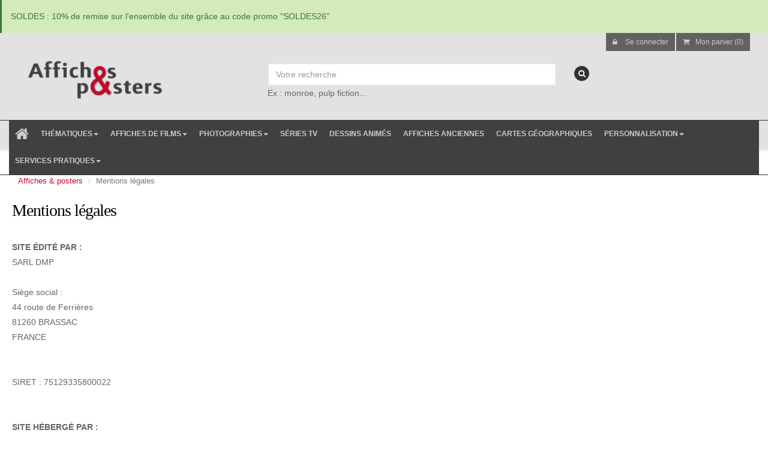

--- FILE ---
content_type: text/html; charset=UTF-8
request_url: https://www.affiches-et-posters.com/personnalites-ap-7/mentions-legales-page-12.html
body_size: 15885
content:
<!DOCTYPE html>
<html lang="fr">
<head>
<link rel="shortcut icon" href="https://www.affiches-et-posters.com/static/template/eponia/favicon.ico" type="image/x-icon"‎>
<link rel="preconnect" href="https://cdn.affiches-et-posters.com">
		<link rel="preconnect" href="https://images.affiches-et-posters.com">
		<link rel='dns-prefetch'  href="https://www.googletagmanager.com">
		
<title>Mentions légales - Affiches-et-posters</title>
<meta name="description" content="" />
<meta name="robots" content="index, follow, all" />
<meta name="Copyright" content="SARL DMP" />
<meta name="Language" content="FR">
<meta name="Author" CONTENT="SARL DMP">
<meta name="viewport" content="width=device-width,initial-scale=1">
<link rel="canonical" href="https://www.affiches-et-posters.com/mentions-legales-page-12.html"/>
<meta property="fb:app_id" content="100001477876550"/>
<meta property="fb:admins" content=""/>
<meta property="og:locale" content="fr_FR"/>
<meta property="og:site_name" content="affiches-et-posters.com"/>
<meta property="og:email" content="services.clients.aep@gmail.com"/>
<meta property="og:url" content="https://www.affiches-et-posters.com/mentions-legales-page-12.html"/>
<meta property="og:title" content="Mentions légales - Affiches-et-posters"/>
<meta property="og:description" content=""/>
<meta property="og:image" content=""/>
<meta property="og:type" content="website"/>
<meta name="twitter:site" content="affiches-et-posters.com"/>
<meta name="twitter:card" content="summary"/>
<meta name="twitter:title" content="Mentions légales - Affiches-et-posters"/>
<meta name="twitter:description" content=""/>
<meta name="twitter:image" content=""/>
<meta name="twitter:creator" content="@affiches-et-posters"/>
		
		
		
		<!--<link rel="stylesheet" type="text/css" href="https://fonts.googleapis.com/css?family=Open+Sans:300,400,700,800&display=swap&amp;subset=latin,latin-ext,cyrillic,cyrillic-ext">-->
		<link rel="stylesheet" type="text/css" href="https://www.affiches-et-posters.com//static/template/eponia/css/minified.css">
		
		<!--<link rel="stylesheet" type="text/css" href="https://www.affiches-et-posters.com//static/template/eponia/plugins/bootstrap/css/bootstrap.min.css">
		<link rel="stylesheet" type="text/css" href="https://www.affiches-et-posters.com//static/template/eponia/css/font-awesome.css?display=swap">
		<link rel="stylesheet" type="text/css" href="https://www.affiches-et-posters.com//static/template/eponia/css/sky-forms.css">
		<link rel="stylesheet" type="text/css" href="https://www.affiches-et-posters.com//static/template/eponia/css/line-icons.css">
		<link rel="stylesheet" type="text/css" href="https://www.affiches-et-posters.com//static/template/eponia/plugins/owl-carousel/owl.pack.css">
		<link rel="stylesheet" type="text/css" href="https://www.affiches-et-posters.com//static/template/eponia/css/weather-icons.min.css">
		<link rel="stylesheet" type="text/css" href="https://www.affiches-et-posters.com//static/template/eponia/plugins/magnific-popup/magnific-popup.css">
		<link rel="stylesheet" type="text/css" href="https://www.affiches-et-posters.com//static/template/eponia/plugins/select2/select2.css">
		<link rel="stylesheet" type="text/css" href="https://www.affiches-et-posters.com//static/template/eponia/plugins/PgwSlideshow/pgwslideshow.css">
		<link rel="stylesheet" type="text/css" href="https://www.affiches-et-posters.com//static/template/eponia/css/animate.css">
		<link rel="stylesheet" type="text/css" href="https://www.affiches-et-posters.com//static/template/eponia/css/flexslider.css">
		<link rel="stylesheet" type="text/css" href="https://www.affiches-et-posters.com//static/template/eponia/css/layout-shop.css">
		<link rel="stylesheet" type="text/css" href="https://www.affiches-et-posters.com//static/template/eponia/css/revolution-slider.css">
		<link rel="stylesheet" type="text/css" href="https://www.affiches-et-posters.com//static/template/eponia/css/layerslider.css">
		<link rel="stylesheet" type="text/css" href="https://www.affiches-et-posters.com//static/template/eponia/css/layout.css">
		<link rel="stylesheet" type="text/css" href="https://www.affiches-et-posters.com//static/template/eponia/css/header-4.css">
		<link rel="stylesheet" type="text/css" href="https://www.affiches-et-posters.com//static/template/eponia/css/footer-default.css">
		<link rel="stylesheet" type="text/css" href="https://www.affiches-et-posters.com//static/template/eponia/css/color_scheme/blue.css">
		<link rel="stylesheet" type="text/css" href="https://www.affiches-et-posters.com//static/template/eponia/css/essentials.css">
		<link rel="stylesheet" type="text/css" href="https://www.affiches-et-posters.com//static/template/eponia/css/jquery-ui.css">-->
		
		

		
		
		
		 <!-- HTML5 shim and Respond.js IE8 support of HTML5 elements and media queries -->
    <!--[if lt IE 9]>
      <script src="https://oss.maxcdn.com/libs/html5shiv/3.7.0/html5shiv.js"></script>
      <script src="https://oss.maxcdn.com/libs/respond.js/1.3.0/respond.min.js"></script>
    <![endif]-->
	<!-- Event snippet for Achat conversion page -->
	<!-- Google tag (gtag.js) -->
<!-- Google tag (gtag.js) -->
<script async src="https://www.googletagmanager.com/gtag/js?id=G-KBK0RK0F6P"></script>
<script>
  window.dataLayer = window.dataLayer || [];
  function gtag(){dataLayer.push(arguments);}
  gtag('js', new Date());

  gtag('config', 'G-KBK0RK0F6P');
</script>
<!-- Google tag (gtag.js) -->
<script async src="https://www.googletagmanager.com/gtag/js?id=AW-1006337383">
</script>
<script>
  window.dataLayer = window.dataLayer || [];
  function gtag(){dataLayer.push(arguments);}
  gtag('js', new Date());

  gtag('config', 'AW-1006337383');
</script>
	<!--<script src="https://app.termly.io/resource-blocker/c7858b1c-f513-4e0b-99c7-e83ffceb68d2?autoBlock=off"></script>-->

 </head>

<body class="pattern6">

<div id="wrapper">

			<!-- Top Bar -->
			
<div class="alert alert-success" style="margin:0px">
SOLDES : 10% de remise sur l'ensemble du site grâce au code promo "SOLDES26"
</div><!--<div class="alert alert-danger" style="margin:0px">
LIVRAISON AVANT NOEL GARANTIE
</div>-->
				<header id="topBar">
				<div style="position:absolute;margin-left:15px;"><small></small> </div>
					<div class="container">
						<div class="col-md-3 col-sm-3">
							<div class="pull-left fsize13">
<!-- hide_mobile  hidden-xs-->
								<a class="logo" href="https://www.affiches-et-posters.com/index.html" style="padding:0px" title="affiches et posters">
											<img src="https://www.affiches-et-posters.com//images/logo-affiches-et-posters.png" alt="" height="100" style="margin-bottom:15px;margin-top:30px"/>
										</a>

							</div>
						</div>
<div class="topMenu col-md-9 col-sm-9">
						<div id="barMain ">
							
							
						
							<nav class="nav-second pull-right">
							
								<ul class="nav nav-pills nav-second">	
									<li>
																					<a href="#" title="Se connecter à l'espace client affiches et posters" class="btn btn-sm btn-white" data-toggle="modal" data-target="#loginModal"><i class="fa fa-lock"></i> ﻿Se connecter</a>
																			</li>
									<li><a title="Mon panier affiches et posters" href="https://www.affiches-et-posters.com/shopping_cart.php" class="btn btn-sm btn-white"><i class="fa fa-shopping-cart"></i>Mon panier (0)</a></li>
								</ul>

							</nav>
						 </div>
						 <div class="clear margin-top50">
							
								<!-- Search -->
								
								
									<form class="form-inline" method="get" action="https://www.affiches-et-posters.com/recherche-affiche-poster.html">
									<div class="topMenu col-md-1 col-sm-1">
									
									</div>
									<div class="topMenu col-md-7 col-sm-7 ">
									
									  
									  <input type="search" name="keywords" placeholder="Votre recherche" class="form-control" id="search" style="width:100%">
									  
									
									 <br>
										Ex : monroe, pulp fiction...									  <br>
									  </div>
									  <div class="topMenu col-md-4 col-sm-4">
										<button class="button" type="submit" aria-label="recherche"><i class="featured-icon quart fa fa fa-search" ></i></button>
									</div>
									</form>
								  
							<!-- /Search -->
						</div>

						<!--langue et monnaie-->
					<!--<div style="text-align:right" >
													<small>Langue : </small>
							<a target="_blank" href="http://www.prints-and-posters.com">
								<img src="https://www.affiches-et-posters.com//languages/en/en.png">
							</a>
							<!--							<a href="https://www.affiches-et-posters.com//personnalites-ap-7/mentions-legales-page-12.html?1=1&lang=">
								<img src="https://www.affiches-et-posters.com//languages//.png">
							</a>
							-->
																		<!--	<br><small>Monnaie : </small>
														<a href="https://www.affiches-et-posters.com//personnalites-ap-7/mentions-legales-page-12.html?1=1&currencie=1">
								$							</a>
														<a href="https://www.affiches-et-posters.com//personnalites-ap-7/mentions-legales-page-12.html?1=1&currencie=2">
								 €							</a>
														<a href="https://www.affiches-et-posters.com//personnalites-ap-7/mentions-legales-page-12.html?1=1&currencie=7">
								£							</a>
																		</div>-->
					<!--langue et monnaie-->
					</div><!-- /.container -->
					
				</header>
				<!-- /Top Bar -->
				<header id="topNav">
				<button class="btn btn-mobile" data-toggle="collapse" data-target=".nav-main-collapse">
							
							 <i class="fa fa-bars"></i> &nbsp;MENU
							
						</button>


						

						<!-- Mobile Menu Button -->
						
						

						<!-- Top Nav -->
						<div class="navbar-collapse nav-main-collapse collapse" style="width:100%">
							<nav class="nav-main">

								<!--
									NOTE
									
									For a regular link, remove "dropdown" class from LI tag and "dropdown-toggle" class from the href.
									Direct Link Example: 

									<li>
										<a href="#">HOME</a>
									</li>
								-->
								<ul id="topMain" class="nav nav-pills nav-main degrade-blue">
								<!-- Logo -->
								 <li>
									<a title="accueil affiches et posters" style="font-size:25px" href="https://www.affiches-et-posters.com/">
											<i class="fa fa-home"></i>
										</a>
								</lI>
								
								<!--<li class="dropdown">
									<a class="dropdown-toggle" href="#"> Tous les supports <b class="caret"></b></a>
									<ul class="dropdown-menu">
																			<li>
										<a class="bold" href="https://www.affiches-et-posters.com/decorations-murales-ap-12/affiches-posters-c-12_1.html" >
											<img height="30" width="25" src="https://www.affiches-et-posters.com//images/picto/c1.png"> 
															&nbsp;
															Affiches et posters</a></li>
										
																			<li>
										<a class="bold" href="https://www.affiches-et-posters.com/decorations-murales-ap-12/toiles-imprimees-c-12_4.html" >
											<img height="30" width="25" src="https://www.affiches-et-posters.com//images/picto/c4.png"> 
															&nbsp;
															Toiles imprimées</a></li>
										
																			<li>
										<a class="bold" href="https://www.affiches-et-posters.com/decorations-murales-ap-12/photo-aluminium-c-12_5.html" >
											<img height="30" width="25" src="https://www.affiches-et-posters.com//images/picto/c5.png"> 
															&nbsp;
															Impression sur aluminium</a></li>
										
																			<li>
										<a class="bold" href="https://www.affiches-et-posters.com/decorations-murales-ap-12/impression-sur-bois-c-12_6.html" >
											<img height="30" width="25" src="https://www.affiches-et-posters.com//images/picto/c6.png"> 
															&nbsp;
															Impression sur bois</a></li>
										
																			<li>
										<a class="bold" href="https://www.affiches-et-posters.com/decorations-murales-ap-12/photos-sous-plexis-c-12_11.html" >
											<img height="30" width="25" src="https://www.affiches-et-posters.com//images/picto/c11.png"> 
															&nbsp;
															Impression sur Plexiglass</a></li>
										
																			<li>
										<a class="bold" href="https://www.affiches-et-posters.com/decorations-murales-ap-12/impression-forex-c-12_34.html" >
											<img height="30" width="25" src="https://www.affiches-et-posters.com//images/picto/c34.png"> 
															&nbsp;
															Impressions sur Forex</a></li>
										
																			<li>
										<a class="bold" href="https://www.affiches-et-posters.com/objets-decorations-ap-52/drapeaux-c-52_43.html" >
											<img height="30" width="25" src="https://www.affiches-et-posters.com//images/picto/c43.png"> 
															&nbsp;
															Drapeaux</a></li>
										
																			<li>
										<a class="bold" href="https://www.affiches-et-posters.com/decorations-murales-ap-12/stickers-c-12_55.html" >
											<img height="30" width="25" src="https://www.affiches-et-posters.com//images/picto/c55.png"> 
															&nbsp;
															Stickers et autocollants</a></li>
										
																			<li>
										<a class="bold" href="https://www.affiches-et-posters.com/rouleau-magnetique-c-12_81.html" >
											<img height="30" width="25" src="https://www.affiches-et-posters.com//images/picto/c81.png"> 
															&nbsp;
															Rouleau magnétique</a></li>
										
																			<li>
										<a class="bold" href="https://www.affiches-et-posters.com/panneau-veleda-c-12_82.html" >
											<img height="30" width="25" src="https://www.affiches-et-posters.com//images/picto/c82.png"> 
															&nbsp;
															Panneau Véléda</a></li>
										
																			
									</ul>
								</li>-->
							 
							
							<li class="dropdown mega-menu">
								 <a href="" title="Thématiques Affiches et posters" class="dropdown-toggle grey-hover" data-toggle="dropdown">Thématiques<b class="caret"></b></a>
								
								<!--On verifie les pages enfant -->
								
								<!--menu toute la longueur classe mega-menu
								 <li class=" dropdown ">-->
								
									
									
									<ul class="dropdown-menu" style=";margin:0px;width:100%;">
										<!--liste des enfants-->
										<li style=";margin:0px;width:100%;">	
										<div class="row " style="width:100%;padding:5px">
										<div class="col-md-12" style="background:white">
											
										
																						
																										<div class="fl col-md-3" style="background:white;padding-bottom:5px;">
																											<!--On verifie les pages enfant -->
																								
															<a title="Acheter affiches et posters Films & cinéma" class="bold" href="https://www.affiches-et-posters.com/films--cinema-t-3.html">
															<img src="https://www.affiches-et-posters.com//images/picto/t3.png"> 
															&nbsp;Films & cinéma</a>
														
															<!--<small>
															Acheter des reproductions d'affiches de films en tout genre. Affiches de films imprim&eacute;es en France. Vente d'affiches de film sur papier photo avec ou sans encadrement, sur toile, sur alu, plexi, bois et pleins d'autres supports.															</small>-->
															<a title="Acheter posters Films & cinéma" class="ml10" href="https://www.affiches-et-posters.com/films--cinema-t-3.html" style="text-decoration:none;border:none;text-transform:none"> Voir tous les posters >>></a>
															
															<a  title="Acheter affiches Films & cinéma" class="ml10" href="https://www.affiches-et-posters.com/films--cinema-vt-3.html" style="text-decoration:none;border:none;text-transform:none"> Voir toutes les categories d'affiches >>></a>
															
																																		
																											<br>
																											<!--On verifie les pages enfant -->
																								
															<a title="Acheter affiches et posters Série TV & dessins animés" class="bold" href="https://www.affiches-et-posters.com/serie--dessins-animes-t-312.html">
															<img src="https://www.affiches-et-posters.com//images/picto/t312.png"> 
															&nbsp;Série TV & dessins animés</a>
														
															<!--<small>
															
															</small>-->
															<a title="Acheter posters Série TV & dessins animés" class="ml10" href="https://www.affiches-et-posters.com/serie--dessins-animes-t-312.html" style="text-decoration:none;border:none;text-transform:none"> Voir tous les posters >>></a>
															
															<a  title="Acheter affiches Série TV & dessins animés" class="ml10" href="https://www.affiches-et-posters.com/serie--dessins-animes-vt-312.html" style="text-decoration:none;border:none;text-transform:none"> Voir toutes les categories d'affiches >>></a>
															
																																		
																											<br>
																											<!--On verifie les pages enfant -->
																								
															<a title="Acheter affiches et posters Musique" class="bold" href="https://www.affiches-et-posters.com/musique-t-6.html">
															<img src="https://www.affiches-et-posters.com//images/picto/t6.png"> 
															&nbsp;Musique</a>
														
															<!--<small>
															
															</small>-->
															<a title="Acheter posters Musique" class="ml10" href="https://www.affiches-et-posters.com/musique-t-6.html" style="text-decoration:none;border:none;text-transform:none"> Voir tous les posters >>></a>
															
															<a  title="Acheter affiches Musique" class="ml10" href="https://www.affiches-et-posters.com/musique-vt-6.html" style="text-decoration:none;border:none;text-transform:none"> Voir toutes les categories d'affiches >>></a>
															
																										</div>
																																			
																										<div class="fl col-md-3" style="background:white;padding-bottom:5px;">
																											<!--On verifie les pages enfant -->
																								
															<a title="Acheter affiches et posters Photographies" class="bold" href="https://www.affiches-et-posters.com/photographies-t-5.html">
															<img src="https://www.affiches-et-posters.com//images/picto/t5.png"> 
															&nbsp;Photographies</a>
														
															<!--<small>
															
															</small>-->
															<a title="Acheter posters Photographies" class="ml10" href="https://www.affiches-et-posters.com/photographies-t-5.html" style="text-decoration:none;border:none;text-transform:none"> Voir tous les posters >>></a>
															
															<a  title="Acheter affiches Photographies" class="ml10" href="https://www.affiches-et-posters.com/photographies-vt-5.html" style="text-decoration:none;border:none;text-transform:none"> Voir toutes les categories d'affiches >>></a>
															
																																		
																											<br>
																											<!--On verifie les pages enfant -->
																								
															<a title="Acheter affiches et posters Personnalités" class="bold" href="https://www.affiches-et-posters.com/personnalites-t-7.html">
															<img src="https://www.affiches-et-posters.com//images/picto/t7.png"> 
															&nbsp;Personnalités</a>
														
															<!--<small>
															
															</small>-->
															<a title="Acheter posters Personnalités" class="ml10" href="https://www.affiches-et-posters.com/personnalites-t-7.html" style="text-decoration:none;border:none;text-transform:none"> Voir tous les posters >>></a>
															
															<a  title="Acheter affiches Personnalités" class="ml10" href="https://www.affiches-et-posters.com/personnalites-vt-7.html" style="text-decoration:none;border:none;text-transform:none"> Voir toutes les categories d'affiches >>></a>
															
																																		
																											<br>
																											<!--On verifie les pages enfant -->
																								
															<a title="Acheter affiches et posters Art & peinture" class="bold" href="https://www.affiches-et-posters.com/art--peinture-t-4.html">
															<img src="https://www.affiches-et-posters.com//images/picto/t4.png"> 
															&nbsp;Art & peinture</a>
														
															<!--<small>
															
															</small>-->
															<a title="Acheter posters Art & peinture" class="ml10" href="https://www.affiches-et-posters.com/art--peinture-t-4.html" style="text-decoration:none;border:none;text-transform:none"> Voir tous les posters >>></a>
															
															<a  title="Acheter affiches Art & peinture" class="ml10" href="https://www.affiches-et-posters.com/art--peinture-vt-4.html" style="text-decoration:none;border:none;text-transform:none"> Voir toutes les categories d'affiches >>></a>
															
																										</div>
																																			
																										<div class="fl col-md-3" style="background:white;padding-bottom:5px;">
																											<!--On verifie les pages enfant -->
																								
															<a title="Acheter affiches et posters Voyages" class="bold" href="https://www.affiches-et-posters.com/voyages-t-41.html">
															<img src="https://www.affiches-et-posters.com//images/picto/t41.png"> 
															&nbsp;Voyages</a>
														
															<!--<small>
															
															</small>-->
															<a title="Acheter posters Voyages" class="ml10" href="https://www.affiches-et-posters.com/voyages-t-41.html" style="text-decoration:none;border:none;text-transform:none"> Voir tous les posters >>></a>
															
															<a  title="Acheter affiches Voyages" class="ml10" href="https://www.affiches-et-posters.com/voyages-vt-41.html" style="text-decoration:none;border:none;text-transform:none"> Voir toutes les categories d'affiches >>></a>
															
																																		
																											<br>
																											<!--On verifie les pages enfant -->
																								
															<a title="Acheter affiches et posters Publicités" class="bold" href="https://www.affiches-et-posters.com/publicites-t-192.html">
															<img src="https://www.affiches-et-posters.com//images/picto/t192.png"> 
															&nbsp;Publicités</a>
														
															<!--<small>
															
															</small>-->
															<a title="Acheter posters Publicités" class="ml10" href="https://www.affiches-et-posters.com/publicites-t-192.html" style="text-decoration:none;border:none;text-transform:none"> Voir tous les posters >>></a>
															
															<a  title="Acheter affiches Publicités" class="ml10" href="https://www.affiches-et-posters.com/publicites-vt-192.html" style="text-decoration:none;border:none;text-transform:none"> Voir toutes les categories d'affiches >>></a>
															
																																		
																											<br>
																											<!--On verifie les pages enfant -->
																								
															<a title="Acheter affiches et posters Autres" class="bold" href="https://www.affiches-et-posters.com/autres-t-346.html">
															<img src="https://www.affiches-et-posters.com//images/picto/t346.png"> 
															&nbsp;Autres</a>
														
															<!--<small>
															
															</small>-->
															<a title="Acheter posters Autres" class="ml10" href="https://www.affiches-et-posters.com/autres-t-346.html" style="text-decoration:none;border:none;text-transform:none"> Voir tous les posters >>></a>
															
															<a  title="Acheter affiches Autres" class="ml10" href="https://www.affiches-et-posters.com/autres-vt-346.html" style="text-decoration:none;border:none;text-transform:none"> Voir toutes les categories d'affiches >>></a>
															
																										</div>
																																			
									</div>
									
									</div>
							 	</li>	
							</ul>			
							
							</li>
							
							
							
							
							
							<!--Films et cinéma-->
							<li class="dropdown">
									<a class="dropdown-toggle" title="Acheter Affiches de films" href="https://www.affiches-et-posters.com/films--cinema-at-3/films--cinema-t-3.html">Affiches de films<b class="caret"></b></a>
									<ul class="dropdown-menu">
										
										<li><a title="Acheter Affiches de films Aventure & Fantastique" style="color:#333;font-weight:bold" href="https://www.affiches-et-posters.com/films--cinema-at-3/films-aventure--fantastique-t-3_261_75.html" >Posters de Films Aventure & Fantastique</a></li>
										
										<li><a title="Acheter Affiches de films d'action" style="color:#333;font-weight:bold" href="https://www.affiches-et-posters.com/films--cinema-at-3/films-action-t-3_261_14.html" >Posters de Films d'Action </a></li>
										
										<li><a title="Acheter Affiches de films d'animations" style="color:#333;font-weight:bold" href="https://www.affiches-et-posters.com/films--cinema-at-3/films-d-animations-t-3_261_249.html" >Posters de Films d'animations</a></li>
										
										<li><a title="Acheter Affiches de films comique" style="color:#333;font-weight:bold" href="https://www.affiches-et-posters.com/films--cinema-at-3/films-comique-t-3_261_318.html" >Posters de Films Comique</a></li>
										
										<li><a title="Acheter Affiches de films policier" style="color:#333;font-weight:bold" href="https://www.affiches-et-posters.com/films--cinema-at-3/films-policier-t-3_261_307.html" >Posters de Films Policier</a></li>
										
										<li><a title="Acheter Affiches de films documentaires" style="color:#333;font-weight:bold" href="https://www.affiches-et-posters.com/films--cinema-at-3/documentaires-t-3_261_1402.html" >Posters de Films Documentaires </a></li>
										
										<li><a title="Acheter Affiches de films dramatique" style="color:#333;font-weight:bold" href="https://www.affiches-et-posters.com/films--cinema-at-3/drame-t-3_261_308.html" >Posters de Films Dramatique </a></li>
										
										<li><a title="Acheter Affiches de films d'horreur" style="color:#333;font-weight:bold" href="https://www.affiches-et-posters.com/films--cinema-at-3/films-horreur-t-3_261_484.html" >Posters de Films d'Horreur </a></li>
										
										<li><a title="Acheter Affiches de films musical" style="color:#333;font-weight:bold" href="https://www.affiches-et-posters.com/films--cinema-at-3/musical-t-3_261_1501.html" >Posters de Films Musical </a></li>
										
										<li><a title="Acheter Affiches de films Romantique" style="color:#333;font-weight:bold" href="https://www.affiches-et-posters.com/films--cinema-at-3/films-romantique-t-3_261_1455.html" >Posters de Films Romantique </a></li>
										
										<li><a title="Acheter Affiches de films thriller" style="color:#333;font-weight:bold" href="https://www.affiches-et-posters.com/films--cinema-at-3/thriller-t-3_261_337.html" >Posters de Films Thriller </a></li>
										
										<li><a title="Acheter Affiches de films western" style="color:#333;font-weight:bold" href="https://www.affiches-et-posters.com/films--cinema-at-3/western-t-3_261_1122.html" >Posters de Films Western </a></li>
										
										<li><a title="Acheter Affiches de films par thématique" style="color:#888;font-weight:bold" href="https://www.affiches-et-posters.com/films--cinema-vt-3.html" >Voir tous les thèmes</a></li>
										
										<li><a title="Acheter Affiches et posters de films" style="color:red;font-weight:bold" href="https://www.affiches-et-posters.com/films--cinema-t-3.html" >Voir toutes les affiches de films</a></li>
										
									</ul>
								</li>
							<!--eof films et cinema-->	
							<!--Photo-->
							<li class="dropdown">
									<a class="dropdown-toggle" title="Acheter photos" href="https://www.affiches-et-posters.com/films--cinema-at-3/films--cinema-t-3.html">Photographies<b class="caret"></b></a>
									<ul class="dropdown-menu">
										
										<li><a  title="Acheter photos d'animaux" style="color:#333;font-weight:bold" href="https://www.affiches-et-posters.com/photographies-at-5/animaux-t-5_28.html" >Posters photos d'animaux</a></li>
										
										<li><a  title="Acheter photos sports et loisirs" style="color:#333;font-weight:bold" href="https://www.affiches-et-posters.com/photographies-at-5/sports--loisirs-t-5_124.html" >Posters Photos Sports & loisirs </a></li>
										
										<li><a  title="Acheter photos vhicules et transports" style="color:#333;font-weight:bold" href="https://www.affiches-et-posters.com/photographies-at-5/vehicules--transports-t-5_117.html" >Posters photos Véhicules & transports</a></li>
										
										<li><a  title="Acheter photos de voyages" style="color:#333;font-weight:bold" href="https://www.affiches-et-posters.com/photographies-at-5/pays--ville-t-5_18.html" >Posters photos de voyages</a></li>
										
										<li><a  title="Acheter photos de fleur, plantes et arbres" style="color:#333;font-weight:bold" href="https://www.affiches-et-posters.com/photographies-at-5/fleurs-plantes--arbres-t-5_114.html" >Posters photo fleurs, plantes & arbres</a></li>
										
										<li><a  title="Acheter photos par thématique" style="color:#888;font-weight:bold" href="https://www.affiches-et-posters.com/photographies-vt-5.html" >Voir tous les thèmes</a></li>
										
										<li><a  title="Acheter photographies" style="color:red;font-weight:bold" href="https://www.affiches-et-posters.com/photographies-t-5.html" >Voir toutes les photos</a></li>
										
										
									</ul>
								</li>
							<!--eof photo-->	
							<!--eof affiche ancienne-->	
							 <li>
									<a style=""  title="Acheter affiches et posters série tv" target="" href="https://www.affiches-et-posters.com/serie--dessins-animes-at-312/series-t-312_416.html">
											Séries TV
										</a>
								</lI>
							<!--eof affiche ancienne-->	
							
							<!--eof affiche ancienne-->	
							 <li>
									<a style=""  title="Acheter affiches et posters dessins animés" target="" href="https://www.affiches-et-posters.com/serie--dessins-animes-at-312/-dessins-animes-t-312_410.html">
											Dessins animés
										</a>
								</lI>
							<!--eof affiche ancienne-->	
							 <li>
									<a style="" target=""  title="Acheter affiches et posters ancien et vintage" href="https://www.affiches-et-posters.com/publicites-at-192/vintage--ancien-t-192_353.html">
											Affiches anciennes
										</a>
								</lI>
							<!--eof ancienne->	
							<!--eof carte-->	
							 <li>
									<a style="" target=""  title="Acheter affiches et posters cartes du monde, de france" href="https://www.affiches-et-posters.com/art--peinture-at-4/carte-pays-monde-t-4_9456.html">
											Cartes géographiques
										</a>
								</lI>
							<!--eof carte-->	
							
							<li class="dropdown mega-menu">
								 <a href=""   title="Acheter affiches et posters personnalisées" class="dropdown-toggle grey-hover" data-toggle="dropdown">Personnalisation<b class="caret"></b></a>
								
								<!--On verifie les pages enfant -->
								
								<!--menu toute la longueur classe mega-menu-->
								<ul class="dropdown-menu" style=";margin:0px;width:100%;">
										<!--liste des enfants-->
										<li style=";margin:0px;width:100%;">
								
									
									
										
									<div class="row " style="width:100%;padding:5px">
										<div class=" col-xl-12 col-md-12" style="background:white;color:#333">
											
											<div class="fl col-xl-6 col-md-6" style="background:white;padding-bottom:5px;">
												<a title="Acheter affiches et posters personnalisées" href="https://www.affiches-et-posters.com/agrandissement-photos.php">
													<b><img src="https://www.affiches-et-posters.com//images/picto/c3.png" style="height:20px;max-width:20px"> 
															&nbsp; Impressions personnalisées													</b>
													</a>
												<span class="hidden-xs">
													<small><br>
													Imprimées vos photos en simple poster, en photo encadrée avec ou sans passe partout, en toiles imprimées, en stickers, ou encore en impression directe sur bois, aluminium, plexiglass, bache ou tissu. 													</small><br>
													<a title="Acheter affiches et posters personnalisées" class="fr" href="https://www.affiches-et-posters.com/agrandissement-photos.php">
														Impressions personnalisées >>>
													</a>
												</span>
											</div>
											
											<div class="fl col-xl-6 col-md-6" style="background:white;padding-bottom:5px;">
													<a title="Acheter encadrements personnalisées" href="https://www.affiches-et-posters.com/encadrement-sur-mesure.php">
													<b><img src="https://www.affiches-et-posters.com//images/picto/c9.png" style="height:20px;max-width:20px"> 
															&nbsp;Cadre sur mesure													</b>
													</a>
												<span class="hidden-xs">
													<small><br>
													Créez vos cadres sur mesure pamis notre grand choix de baguettes pour un design à votre goût. 													</small><br>
													<a title="Acheter encadrements personnalisées" class="fr" href="https://www.affiches-et-posters.com/encadrement-sur-mesure.php">
														Cadre sur mesure >>>
													</a>
												</span>
											</div>
		
											<!--<div class="fl col-xl-6 col-md-6" style="background:white;padding-bottom:5px;">
											
											</div>
											<div class="fl col-xl-6 col-md-6" style="background:white;padding-bottom:5px;">
													
											</div>-->
										</div>
									
									</div>
							 	</li>	
							</ul>			
							
							</li>
							<!--<li class="dropdown mega-menu">
								 <a href="" class="dropdown-toggle grey-hover" data-toggle="dropdown">matériaux et accessoires<b class="caret"></b></a>
								
								<!--On verifie les pages enfant -->
								
								<!--menu toute la longueur classe mega-menu-->
								<!--<ul class="dropdown-menu" style=";margin:0px;width:100%;">
										<!--liste des enfants-->
									<!--	<li style=";margin:0px;width:100%;">
								
									
									
										
									<div class="row " style="width:100%;padding:5px">
										<div class=" col-xl-12 col-md-12" style="background:white;color:#333">
											
											
		
											<div class="fl col-xl-12 col-md-12" style="background:white;padding-bottom:5px;">
													<a href="https://www.affiches-et-posters.com/stickers-sur-mesure.php">
													<b><img src="https://www.affiches-et-posters.com//images/picto/c9.png" style="height:20px;max-width:20px"> 
															&nbsp;Films adhésifs / stickers / vinyles / autollants vendu au mètre													</b>
													</a>
												<span class="hidden-xs">
													<small><br>
													Vous avez besoins de stickers et films adhésifs de couleurs? Ne cherchez plus et selectionnez parmis une large gamme de coloris et de type de films adhésifs ! Si vous souhaitez un adhésif haute résistance aux intempéries optez pour le polymère si au contraire vous souhaitez appliquer ce film à l'intérieur ou que votre budget est plus limité choisissez le monomère. Découvrez également nos adhésif s spéciaux tels que l'adhésif ardoise/reinscriptible ou encore fluorescent. Pour toutes autres demandes n'hésitez pas à nous contacter													</small><br>
												
													<a class="fr" href="https://www.affiches-et-posters.com/stickers-sur-mesure.php">
														Films adhésifs / stickers / vinyles / autollants vendu au mètre >>>
													</a>
												</span>
											</div>
											<div class="fl col-xl-6 col-md-6" style="background:white;padding-bottom:5px;">
													
											</div>
										</div>
									
									</div>
							 	</li>	
							</ul>			
							
							</li>-->
							
							<li class="dropdown">
									<a title="Affiches-et-posters.com services pratiques" class="dropdown-toggle" href="#">Services pratiques<b class="caret"></b></a>
									<ul class="dropdown-menu">
										<li><a title="Affiches-et-posters.com idées cadeaux" style="color:#333;font-weight:bold" href="https://www.affiches-et-posters.com/idee-cadeau.php" >Idées cadeaux </a></li>
										<li><a title="Affiches-et-posters.com nouveautés" style="color:#333;font-weight:bold" href="https://www.affiches-et-posters.com/nouveautes.html" >Nouveaut&eacute;s </a></li>
										<li><a title="Affiches-et-posters.com contact" style="color:#333;font-weight:bold" href="https://www.affiches-et-posters.com/contactez-nous.html" >Contactez nous </a></li>
										 <li>
									<a title="Vendre mes images" style="color:#cb0427" target="_blank" href="https://www.tous-artistes.art/vendre-mes-creations.php">
											Vendre mes images
										</a>
								</lI>
									</ul>
								</li>
							<!-- Logo -->
								
								
							<!--<li>
							<li class="dropdown">
									<a class="dropdown-toggle" href="#">Photographes <b class="caret"></b></a>
									<ul class="dropdown-menu">
									<li>
										<li><a  style="color:#333;font-weight:bold" href="https://www.affiches-et-posters.com/photographe.php" >Vendre mes photos </a></li>
																				<li><a style="color:#333;font-weight:bold" href="https://www.affiches-et-posters.com/photographe.php?action=inscri" data-dismiss="modal" data-toggle="modal" data-target=".createModalPh2-lg"> &nbsp;je m'inscris</a></li>
										<li><a style="color:#333;font-weight:bold" href="https://www.affiches-et-posters.com/photographe.php?action=connect" data-dismiss="modal" data-toggle="modal" data-target=".createModalPh2-lg"> &nbsp;Je me connecte</a></li>
																			</ul>
								</li>-->
							
							</ul>

							</nav>
						</div>
						<!-- /Top Nav -->
					
					</div>
				
					<!-- /.container -->
					
									</header>
				</div>
				<!-- /Top Nav -->
		
        

	
					

	<!-- h1 et breadcrumb -->
			<section class="page-title default-bg pt15 hidden-xs">
			<div class="container">
			<header>
			<div class="col-md-12">
				<ul class="breadcrumb">
				<li>
					<a href="https://www.affiches-et-posters.com/">Affiches & posters</a>
				</li>
				<li class="active">Mentions légales</li>
				</ul>
				
			</div>
			
			</header>
			</div>

			</section>
			
		<!--sous slider-->
	<div class="container default-bg pt15">
		<!--colonne gauche-->
		<div class="col-md-12 col-sm-12 default-bg p5">
			<h1 class="product">Mentions légales</h1>
			<article>	
				<p class="dropcap">
<div><span style="font-weight: bold;">SITE &Eacute;DIT&Eacute; PAR :&nbsp;</span></div>
<div>SARL DMP<br />
	</div>
<div><br />
	</div>
<div>Siège social :&nbsp;</div>44 route de Ferrières<br />
81260 BRASSAC<br />
FRANCE
<div><br />
	</div>
<div><br />
	</div>
<div>SIRET : 75129335800022</div>
<div><br />
	</div>
<div><br />
	</div>
<div><span style="font-weight: bold;">SITE H&Eacute;BERG&Eacute; PAR :</span></div>
<div>OVH.com</div>
<div>2 rue Kellermann - 59100 Roubaix - France</div>
<div><br />
	</div>
<div><span style="font-weight: bold;">DONN&Eacute;ES PERSONNELLES :</span></div>
<div>Conform&eacute;ment à la loi « informatique et libert&eacute;s » du 6 janvier 1978 modifi&eacute;e en 2004, vous b&eacute;n&eacute;ficiez d’un droit d’accès et de rectification aux informations vous concernant, que vous pouvez exercer en nous envoyant un mail à <span style="font-style: italic;">contact@affiches-et-posters.com</span> .</div>   </p>
			</article>
		
		</div>
	</div>
<!-- Foooter
================== -->
  <!-- FOOTER -->

	

			<footer id="footer" class="bg-gray">
				<div class="container  pt15">
					
					
												<!-- col #1 -->
						

							
						
						
							
																	
							
							
						
												<!-- col #1 -->
						

							
						
						
							
																	
							
							
						
												<!-- col #1 -->
						

							
						
						
							
																	
							
							
						
												<!-- col #1 -->
						

							
						
						
							
																	
							
							
						
												<!-- col #1 -->
						

							
						
						
							
																	
							
							
						
												<!-- col #1 -->
						

							
						
						
							
																<div class="col-md-3 col-sm-3">
								<ul class="nobordered">
																	<li><a title="Mentions légales Tous-artistes" class="footer" href="">Mentions légales Tous-artistes</a></lI>
																	<li><a title="Les moyens de paiements" class="footer" href="moyen-paiement-page-17.html">Les moyens de paiements</a></lI>
																	<li><a title="Livraison de votre colis" class="footer" href="livraison-colis-page-14.html">Livraison de votre colis</a></lI>
																	<li><a title="Mentions légales" class="footer" href="mentions-legales-page-12.html">Mentions légales</a></lI>
																	<li><a title="Conditions générales de ventes" class="footer" href="conditions-generales-de-vente-page-11.html">Conditions générales de ventes</a></lI>
																</ul>
								</div>
																	
							
							
						
																		<!-- /col #1 -->

						<!-- col #2 -->
						<div class="col-md-3 col-sm-3">
							<div class="subtitle">Espace client</div>
							<ul class="nobordered">
								<li><a title="Affiches et posters mon compte" data-target="#loginModal" data-toggle="modal" href="#">Je me connecte</a></lI>
								<li><a title="Affiches et posters créer un compte" data-target=".createModal-lg" data-toggle="modal" data-dismiss="modal" href="#">Je créé un compte</a></lI>
							</ul>
						</div>
						<!-- /col #2 -->

						

						
						<!-- col #4 -->
						<div class="col-md-6 col-sm-6 ">
							
<div><small><strong>Newsletter</strong></small></div>
							<div class="alert alert-success" id="ajaxFormReponseValideNewsletter" style="display:none"></div>
							

														<form role="form" action="https://www.affiches-et-posters.com/controllers/Ajax/process_client.php" method="post" id="ajaxFormNewsletter"  class="sky-form">
								<input type="hidden" value="newsletter" name="action">
								<input type="hidden" value="1" name="newsletter">
								<input required type="text" class="form-control" name="c_firstname" id="newsletter_name" value="" placeholder="Pr&eacute;nom ">
								<input required type="text" class="form-control" name="c_lastname" id="newsletter_name" value="" placeholder="Nom ">
								<input required type="email" class="form-control" name="c_email" id="newsletter_email" value="" placeholder="Email">
								<span class="input-group-btn">
									<button class="btn btn-primary">je m'inscris</button>
								</span>
							</form>
							

						</div>
						<!-- /col #4 -->

					

				</div>
				
				<div class="container  pt15 bg-gray-dark white">
				
				<!-- col #12 -->
						<div class="col-md-3 col-sm-3">
						<div><small><strong><i class="icon-truck"></i>coordonnees</div></small></strong>
							<p class="block">
								<!--<i class="featured-icon quart  fa fa-phone"></i> 09 81 92 97 04<br />-->
								<i class="featured-icon quart  fa fa-map-marker"></i> 44 route de Ferrières								81260 BRASSAC<br />
								<i class="featured-icon quart  fa fa-envelope"></i> services.clients.aep@gmail.com<br />
								
							</p>

						</div>
						 <div class="col-lg-3 col-xs-12 col-sm-6">
           <div><small><strong><i class="icon-truck"></i></div></small></strong>
			          
          </div>
		  
		 <div class="col-lg-3 col-xs-12 col-sm-6">
           <div><small><strong><i class="icon-money"></i>Moyens de paiements</div></small></strong>
			<div >
				
				<span class="span9">
					Carte bancaire
				</span>
				
				
				<br>
				
				<span class="span9">
					Chèque bancaire
				</span>
				<br>
				
				<span class="span9">
					Virement bancaire
				</span>
				
				<br>
				
				<span class="span9">
					Mandat administratif
				</span>
				<br>

			</div>
                    </div>
		 <!-- <div class="col-lg-3 col-xs-12 col-sm-6">
		  <h4><small><strong><i class="icon-money"></i>Avis clients</h4></small></strong>
          <script src="https://apps.elfsight.com/p/platform.js" defer></script>
<div style="height:280px" class="elfsight-app-0c06661d-d3e1-42df-ab5c-4280ff952c24"></div>
          </div>-->
		
						<!-- /col #12 -->
		</div>
				

				<hr />

				<div class="copyright">
					<div class="container text-center fsize12">
						<p class="block"><!-- social -->
								<!--<a href="https://www.facebook.com/Affiches-Posters-E-deco-133284720056960/?fref=ts" target="_blank" class="social fa fa-facebook"></a>
								<a href="" target="_blank" class="social fa fa-twitter"></a>
								<a href="" target="_blank" class="social fa fa-google-plus"></a>
								<a href="" target="_blank" class="social fa fa-youtube"></a>-->
							</p><!-- /social -->
					</div>
				</div>
				<div class="copyright">
					<div class="container text-center fsize12">
												
					</div>
					<div class="container text-center fsize12">
						All Right Reserved  &copy;  <a href="http://www.limprimerie-occitane.fr" target="_blank" title="bootstrap themes &amp; templates" class="copyright" target="_blank">Imprimerie occitanie</a>
						
					</div>
				</div>
				</div>
			</footer>
			<!-- /FOOTER -->

			<a href="#" id="toTop"></a>

		<!-- /#wrapper -->
		
		
<!-- Le javascript
    ================================================== -->
<!-- JAVASCRIPT FILES -->
		<!--<script type="text/javascript" src="/minifer/g=js_globalV3"></script>-->
		<script type="text/javascript" src="https://www.affiches-et-posters.com//static/template/eponia/plugins/jquery-2.1.1.min.js"></script>
		<script type="text/javascript" src="https://www.affiches-et-posters.com//static/template/eponia/plugins/jquery.isotope.js"></script>
		<script type="text/javascript" src="https://www.affiches-et-posters.com//static/template/eponia/plugins/masonry.js"></script>
		<script type="text/javascript" src="https://www.affiches-et-posters.com//static/template/eponia/plugins/jquery.scrollTo-master/jquery.scrollTo.min.js"></script>
		<script type="text/javascript" src="https://www.affiches-et-posters.com//static/template/eponia/plugins/bootstrap/js/bootstrap.min.js"></script>
		<script type="text/javascript" src="https://www.affiches-et-posters.com//static/template/eponia/plugins/magnific-popup/jquery.magnific-popup.min.js"></script>
		<script type="text/javascript" src="https://www.affiches-et-posters.com//static/template/eponia/plugins/owl-carousel/owl.carousel.min.js"></script>
		<script type="text/javascript" src="https://www.affiches-et-posters.com//static/template/eponia/plugins/knob/js/jquery.knob.js"></script>
		<script type="text/javascript" src="https://www.affiches-et-posters.com//static/template/eponia/plugins/flexslider/jquery.flexslider-min.js"></script>
		<script type="text/javascript" src="https://www.affiches-et-posters.com//static/template/eponia/plugins/modernizr.min.js"></script>
		<script type="text/javascript" src="https://www.affiches-et-posters.com//static/template/eponia/plugins/revolution-slider/js/jquery.themepunch.tools.min.js"></script>
		<script type="text/javascript" src="https://www.affiches-et-posters.com//static/template/eponia/plugins/revolution-slider/js/jquery.themepunch.revolution.min.js"></script>
		<script type="text/javascript" src="https://www.affiches-et-posters.com//static/template/eponia/js/revolution_slider.js"></script>
		<script type="text/javascript" src="https://www.affiches-et-posters.com//static/template/eponia/js/scripts.js"></script>
		<script type="text/javascript" src="https://www.affiches-et-posters.com//static/template/eponia/plugins/ion-range-slider/js/ion.rangeSlider.min.js"></script>
		<script type="text/javascript" src="https://www.affiches-et-posters.com//static/template/eponia/plugins/jqcarousel/scripts/jq.carousel.js"></script>
		<!--<script type="text/javascript" src="https://www.affiches-et-posters.com//static/template/eponia/plugins/autocomplete-maps/shipping_calc.js"></script>-->
		<script type="text/javascript" src="https://www.affiches-et-posters.com//static/template/eponia/plugins/PgwSlideshow/pgwslideshow.js"></script>
		<script type="text/javascript" src="https://www.affiches-et-posters.com//static/template/eponia/plugins/jquery.countdown.js"></script>
		<script type="text/javascript" src="https://www.affiches-et-posters.com//static/template/eponia/plugins/jquery.form.js"></script>
		<script type="text/javascript" src="https://www.affiches-et-posters.com//static/template/eponia/plugins/jquery-ui.js"></script>
		<script type="text/javascript" src="https://www.affiches-et-posters.com//static/template/eponia/js/perso.js"></script>
		<script type="text/javascript" src="https://www.affiches-et-posters.com//static/template/eponia/plugins/select2/select2.js"></script>
		
		<!--MODAL-->
		<!--MODAL CONNECTION-->
<!-- modal dialog -->
<div class="modal fade loginModal" id="loginModal" tabindex="-1" role="dialog" aria-labelledby="myModalLabel" aria-hidden="true">
	<div class="modal-dialog">
	
	  <form role="form" action="https://www.affiches-et-posters.com/controllers/Ajax/process_client.php" method="post" id="ajaxFormLogin"  class="sky-form boxed">
	  <input type="hidden" value="login" name="action">
	  <input type="hidden" value="/personnalites-ap-7/mentions-legales-page-12.html" name="url">
		<div class="modal-content">

			<div class="modal-header"><!-- modal header -->
				<button type="button" class="close" data-dismiss="modal" aria-hidden="true">&times;</button>
				<h4 class="modal-title" id="myModalLabel">Je suis déjà client, je me connecte </h4>
			</div><!-- /modal header -->

			<!-- modal body -->
			<div class="modal-body">
			
			<div class="alert alert-success" id="ajaxFormReponseValideLogin" style="display:none"></div>
			<div class="alert alert-danger" id="ajaxFormReponseInvalideLogin" style="display:none"></div>
	
	
	<fieldset>

		<section>
			<label class="input">
				<i class="icon-append fa fa-envelope"></i>
				<input name="c_email"  required type="email" placeholder="Email">
				<b class="tooltip tooltip-bottom-right">Votre mail</b>
			</label>
		</section>
		
		<section>
			<label class="input">
				<i class="icon-append fa fa-lock"></i>
				<input name="c_password" required type="password" placeholder="Mot de passe">
				<b class="tooltip tooltip-bottom-right">Mot de passe</b>
			</label>
			
			
				
				
			<div class="note"><a href="#" data-dismiss="modal" data-toggle="modal" data-target=".createModal-lg"><i class="fa fa-lock"></i> Je créé mon compte en quelques secondes !</a></div>
			<div class="note"><a href="#" data-dismiss="modal" data-toggle="modal" data-target=".mdpModal"><i class="fa fa-lock"></i> Mot de passe oubli&eacute;</a></div>
		</section>
		

	</fieldset>
	

			</div>
			<!-- /modal body -->

			<div class="modal-footer"><!-- modal footer
				<button class="btn btn-default" data-dismiss="modal">Annuler </button>--> 
				
				<button class="btn btn-primary pull-right">Je me connecte</button>
				<div id="loginModalLoading" class="loading pull-right"><img src="https://www.affiches-et-posters.com/images/loader.gif" width="40"> Chargement en cours</div>
			</div><!-- /modal footer -->
		</form>
		
		
			
		</div>
		
		
	</div>
</div>
<script language="javascript">
	$(document).ready(function() {
    // Lorsque je soumets le formulaire
    $('#ajaxFormLogin').on('submit', function(e) {
		$('#loginModalLoading').fadeIn();
        e.preventDefault(); // J'empêche le comportement par défaut du navigateur, c-à-d de soumettre le formulaire
 
        var $this = $(this); // L'objet jQuery du formulaire
 
 
        // Je vérifie une première fois pour ne pas lancer la requête HTTP
        // si je sais que mon PHP renverra une erreur
        
            // Envoi de la requête HTTP en mode asynchrone
            $.ajax({
                url: $this.attr('action'), // Le nom du fichier indiqué dans le formulaire
                type: $this.attr('method'), // La méthode indiquée dans le formulaire (get ou post)
                data: $this.serialize(), // Je sérialise les données (j'envoie toutes les valeurs présentes dans le formulaire)
                success: function(reponse) { // Je récupère la réponse du fichier PHP
					//reponse ok
					tabReponse=reponse.split('||');
					codeErreur=tabReponse[0];
					textErreur=tabReponse[1];
					redirectionErreur=tabReponse[2];
					$('#loginModalLoading').fadeOut();
                    if(codeErreur<10){
						$('#ajaxFormReponseValideLogin').html(textErreur);
						$('#ajaxFormReponseValideLogin').fadeIn();
						$('#ajaxFormReponseValideLogin').delay(3200).fadeOut(500);
						   //redirection en cas de succès
						   // alert(redirectionErreur);
						   if(redirectionErreur!=''){
							
								setInterval(function() {
										
										parent.location.href=redirectionErreur;
									},3500);
							}
						}						// J'affiche cette réponse
					//reponse erreur
                    if(codeErreur>10){
						$('#ajaxFormReponseInvalideLogin').html(textErreur); 
						$('#ajaxFormReponseInvalideLogin').fadeIn();
						$('#ajaxFormReponseInvalideLogin').delay(3200).fadeOut(500);
						}
					
                }
            });
        
    });
});

</script>
<!-- /login form -->


<!-- modal dialog -->
<div class="modal fade mdpModal" id="mdpModal" tabindex="-1" role="dialog" aria-labelledby="myModalLabel" aria-hidden="true">
	<div class="modal-dialog">
	
	<div class="modal-content">

			<div class="modal-header"><!-- modal header -->
				<button type="button" class="close" data-dismiss="modal" aria-hidden="true">&times;</button>
				<h4 class="modal-title" id="myModalLabel">Mot de passe oubli&eacute;</h4>
			</div><!-- /modal header -->

		<div class="modal-body"><!-- modal header -->
		<div class="alert alert-success" id="ajaxFormReponseValideMdp" style="display:none"></div>
			<div class="alert alert-danger" id="ajaxFormReponseInvalideMdp" style="display:none"></div>
		
				
				
				<form role="form" action="https://www.affiches-et-posters.com/controllers/Ajax/process_client.php" method="post" id="ajaxFormMdp"  class="sky-form boxed">
					<input type="hidden" value="mdp" name="action">
					  <input type="hidden" value="/personnalites-ap-7/mentions-legales-page-12.html" name="url">
					
							
							<label class="input">
								<i class="icon-append fa fa-envelope"></i>
								<input name="c_email"  required type="email" placeholder="Adresse mail">
								<b class="tooltip tooltip-bottom-right">Votre mail</b>
							</label>
							
						
				
			 
				<div class="note">
				<a href="#" data-dismiss="modal" data-toggle="modal" data-target=".loginModal"><i class="fa fa-lock"></i> J'ai déjà un compte, je me connecte</a>
			</div>
			
			<div class="modal-footer"><!-- modal footer
				<button class="btn btn-default" data-dismiss="modal">Annuler </button>--> <button class="btn btn-primary">Recevoir mon nouveau mot de passe. </button>
			</div><!-- /modal footer -->
		</form>
		</div>
		</div>
		
		
	</div>
</div>
<script language="javascript">
	

$(document).ready(function() {
    // Lorsque je soumets le formulaire
    $('#ajaxFormMdp').on('submit', function(e) {
        e.preventDefault(); // J'empêche le comportement par défaut du navigateur, c-à-d de soumettre le formulaire
 
        var $this = $(this); // L'objet jQuery du formulaire
 
 
        // Je vérifie une première fois pour ne pas lancer la requête HTTP
        // si je sais que mon PHP renverra une erreur
        
            // Envoi de la requête HTTP en mode asynchrone
            $.ajax({
                url: $this.attr('action'), // Le nom du fichier indiqué dans le formulaire
                type: $this.attr('method'), // La méthode indiquée dans le formulaire (get ou post)
                data: $this.serialize(), // Je sérialise les données (j'envoie toutes les valeurs présentes dans le formulaire)
                success: function(reponse) { // Je récupère la réponse du fichier PHP
					//reponse ok
					tabReponse=reponse.split('||');
					codeErreur=tabReponse[0];
					textErreur=tabReponse[1];
					redirectionErreur=tabReponse[2];
                    if(codeErreur<10){
						$('#ajaxFormReponseValideMdp').html(textErreur);
						$('#ajaxFormReponseValideMdp').fadeIn();
						$('#ajaxFormReponseValideMdp').delay(3200).fadeOut(500);
						   //redirection en cas de succès
						   if(redirectionErreur!=''){
								setInterval(function() {
										
										window.location.href=redirectionErreur;
									},3500);
							}
						}						// J'affiche cette réponse
					//reponse erreur
                    if(codeErreur>10){
						$('#ajaxFormReponseInvalideMdp').html(textErreur); 
						$('#ajaxFormReponseInvalideMdp').fadeIn();
						$('#ajaxFormReponseInvalideMdp').delay(3200).fadeOut(500);
						}
					
                }
            });
        
    });
});
</script>
<!-- /login form -->
<!--EOF MODAL CONNECTION-->




<!--MODAL CREACTION-->
<!-- modal dialog -->
<div class="modal fade createModal-lg" id="createModal" tabindex="-1" role="dialog" aria-labelledby="myModalLabel" aria-hidden="true" style="position:absolute;z-index:999999999;overflow:visible">
	<div class="modal-dialog modal-lg">
	
	  <form role="form" action="https://www.affiches-et-posters.com/controllers/Ajax/process_client.php" method="post" id="ajaxFormCreate"  class="sky-form boxed">
	  <input type="hidden" value="create" name="action">
	  <input type="hidden" value="c_type" name="1">
	    <input type="hidden" value="/personnalites-ap-7/mentions-legales-page-12.html" name="url">
		<div class="modal-content">

			<div class="modal-header"><!-- modal header -->
				<button type="button" class="close" data-dismiss="modal" aria-hidden="true">&times;</button>
				<h4 class="modal-title" id="myModalLabel">Je créé mon compte en quelques secondes !</h4>
			</div><!-- /modal header -->

			<!-- modal body -->
			<div class="modal-body">
			
			<div class="alert alert-success" id="ajaxFormReponseValideCreate" style="display:none"></div>
			<div class="alert alert-danger" id="ajaxFormReponseInvalideCreate" style="display:none"></div>
	
	
				<fieldset>
									<div class="row">
										<section class="col col-md-6">
											
											<label class="input">
												<i class="icon-append fa fa-user"></i>
												<input required name="c_firstname" type="text" placeholder="Pr&eacute;nom ">
												<b class="tooltip tooltip-bottom-right">Affiches et posters : Pr&eacute;nom </b>
											</label>
										</section>
										<section class="col col-md-6">
											
											<label class="input">
												<i class="icon-append fa fa-user"></i>
												<input required name="c_lastname" type="text" placeholder="Nom ">
												<b class="tooltip tooltip-bottom-right">Affiches et posters : Nom </b>
											</label>
										</section>
									</div>

									<div class="row">
										<section class="col col-md-6">
											
											<label class="input">
												<i class="icon-append fa fa-envelope"></i>
												<input required name="c_email" type="email" placeholder="Email">
												<b class="tooltip tooltip-bottom-right">Affiches et posters : Email</b>
											</label>
										</section>
										<section class="col col-md-6">
											
											<label class="input">
												<i class="icon-append fa fa-lock"></i>
												<input required name="c_password" type="password" placeholder="Mot de passe">
												<b class="tooltip tooltip-bottom-right">Affiches et posters : Mot de passe</b>
											</label>
										</section>
									</div>
									<div class="row">
										<section class="col col-md-6">
											
											<label class="input">
												<i class="icon-append fa fa-database"></i>
												<input name="c_company" placeholder="Soci&eacute;t&eacute; ">
												<b class="tooltip tooltip-bottom-right">Affiches et posters : Soci&eacute;t&eacute; </b>
											</label>
										</section>
										<section class="col col-md-6">
											
											<label class="input">
												<i class="icon-append fa fa-phone"></i>
												<input required name="c_phone" type="text" placeholder="T&eacute;l&eacute;phone ">
												<b class="tooltip tooltip-bottom-right">Affiches et posters : T&eacute;l&eacute;phone </b>
											</label>
										</section>
									</div>
									<div class="row">
										<section class="col col-md-6">
											
											<label class="input">
												<i class="icon-append fa fa-home"></i>
												<input name="c_postcode" required type="text" placeholder="Code postal ">
												<b class="tooltip tooltip-bottom-right">Affiches et posters : Code postal </b>
											</label>
										</section>
										<section class="col col-md-6">
											
											<label class="input">
												<i class="icon-append fa fa-institution"></i>
												<input  name="c_city" required type="text" placeholder="Ville ">
												<b class="tooltip tooltip-bottom-right">Affiches et posters : Ville </b>
											</label>
										</section>
									</div>

									<div class="row">
										<section class="col col-md-6">
										<label class="input">
											<i class="icon-append fa fa-pencil-square-o"></i>
											<input required name="c_address" type="text" placeholder="Adresse ">
											<b class="tooltip tooltip-bottom-right">Affiches et posters : Adresse </b>
										</label>
										</section>
										<section class="col col-md-6">
											
											<label class="input">
												<i class="icon-append fa fa-pencil-square-o"></i>
												<input  name="c_suburb"  type="text" placeholder="Complément d'adresse ">
												<b class="tooltip tooltip-bottom-right">Affiches et posters : Complément d'adresse </b>
											</label>
										</section>
									</div>
									
									<div class="row">
										<section class="col col-md-6">
											
											<label class="select">
												<select  name="co_id" required placeholder="Pays ">
													<option value="">Affiches et posters : Pays </option>
																											<option value="14">Austria</option>
																											<option value="21">Belgique</option>
																											<option value="38">Canada</option>
																											<option value="57">Denmark</option>
																											<option value="72">Finland</option>
																											<option value="73">France</option>
																											<option value="75">Guyane</option>
																											<option value="81">Germany</option>
																											<option value="103">Ireland</option>
																											<option value="105">Italy</option>
																											<option value="124">Luxembourg</option>
																											<option value="150">Netherlands</option>
																											<option value="160">Norway</option>
																											<option value="170">Poland</option>
																											<option value="171">Portugal</option>
																											<option value="195">Espagne</option>
																											<option value="203">Sweden</option>
																											<option value="204">Switzerland</option>
																											<option value="222">United Kingdom</option>
																											<option value="223">United States</option>
																									</select>
												<i></i>
												
												<b class="tooltip tooltip-bottom-right">Affiches et posters : Pays </b>
											</label>
										</section>
										<section class="col col-md-6">
											<label class="checkbox">
											<input type="checkbox" name="c_newsletter" checked><i></i>Je souhaite recevoir la newsletter. </label>
										</section>
									</div>
									


								</fieldset>
	
			<div class="note">
				<a href="#" data-dismiss="modal" data-toggle="modal" data-target=".loginModal"><i class="fa fa-lock"></i> J'ai déjà un compte, je me connecte</a>
			</div>
			</div>
			<!-- /modal body -->

			<div class="modal-footer"><!-- modal footer -->
				<button class="btn btn-default pull-right" data-dismiss="modal">Annuler</button> <button class="btn btn-primary pull-right">Valider</button>
				<div id="createModalLoading" class="loading pull-right"><img src="https://www.affiches-et-posters.com/images/loader.gif" width="40"> Chargement en cours</div>
			</div><!-- /modal footer -->
			
		</div>
		</form>
	</div>
</div>
<script language="javascript">
	$(document).ready(function() {
    // Lorsque je soumets le formulaire
    $('#ajaxFormCreate').on('submit', function(e) {
		$('#createModalLoading').fadeIn();
        e.preventDefault(); // J'empêche le comportement par défaut du navigateur, c-à-d de soumettre le formulaire
 
        var $this = $(this); // L'objet jQuery du formulaire
 
 
        // Je vérifie une première fois pour ne pas lancer la requête HTTP
        // si je sais que mon PHP renverra une erreur
        
            // Envoi de la requête HTTP en mode asynchrone
            $.ajax({
                url: $this.attr('action'), // Le nom du fichier indiqué dans le formulaire
                type: $this.attr('method'), // La méthode indiquée dans le formulaire (get ou post)
                data: $this.serialize(), // Je sérialise les données (j'envoie toutes les valeurs présentes dans le formulaire)
                success: function(reponse) { // Je récupère la réponse du fichier PHP
					//reponse ok
					tabReponse=reponse.split('||');
					codeErreur=tabReponse[0];
					textErreur=tabReponse[1];
					redirectionErreur=tabReponse[2];
					$('#createModalLoading').fadeOut();
                    if(codeErreur<10){
						$('#ajaxFormReponseValideCreate').html(textErreur);
						$('#ajaxFormReponseValideCreate').fadeIn();
						$('#ajaxFormReponseValideCreate').delay(3200).fadeOut(500);
						   //redirection en cas de succès
						   if(redirectionErreur!=''){
								setInterval(function() {
										
										window.location.href=redirectionErreur;
									},3500);
							}
						}						// J'affiche cette réponse
					//reponse erreur
                    if(codeErreur>10){
						$('#ajaxFormReponseInvalideCreate').html(textErreur); 
						$('#ajaxFormReponseInvalideCreate').fadeIn();
						$('#ajaxFormReponseInvalideCreate').delay(3200).fadeOut(500);
						}
					
                }
            });
        
    });
});
</script>
<!-- /login form -->

<!--MODAL CREACTION PHOTOGRAPHE-->
<!-- modal dialog -->
<div class="modal fade createModalPh-lg" id="createModalPh" tabindex="-1" role="dialog" aria-labelledby="myModalLabel" aria-hidden="true" style="position:absolute;z-index:999999999;overflow:visible">
	<div class="modal-dialog modal-lg">
	
	  <form role="form" action="https://www.affiches-et-posters.com/controllers/Ajax/process_client.php" method="post" id="ajaxFormCreatePh"  class="sky-form boxed">
	  <input type="hidden" value="create" name="action">
	  <input type="hidden" value="2" name="c_type">
	    <input type="hidden" value="/personnalites-ap-7/mentions-legales-page-12.html" name="url">
		<div class="modal-content">

			<div class="modal-header"><!-- modal header -->
				<button type="button" class="close" data-dismiss="modal" aria-hidden="true">&times;</button>
				<h4 class="modal-title" id="myModalLabel">Je crée mon compte photographe.<br></h4>
			</div><!-- /modal header -->

			<!-- modal body -->
			<div class="modal-body">
			
			<div class="alert alert-success" id="ajaxFormCreatePhReponseValideCreatePh" style="display:none"></div>
			<div class="alert alert-danger" id="ajaxFormCreatePhReponseInvalideCreatePh" style="display:none"></div>
	
	
				<fieldset>
									<div class="row">
										<section class="col col-md-6">
											
											<label class="input">
												<i class="icon-append fa fa-user"></i>
												<input required name="c_firstname" type="text" placeholder="Pr&eacute;nom ">
												<b class="tooltip tooltip-bottom-right">Affiches et posters : Pr&eacute;nom </b>
											</label>
										</section>
										<section class="col col-md-6">
											
											<label class="input">
												<i class="icon-append fa fa-user"></i>
												<input required name="c_lastname" type="text" placeholder="Nom ">
												<b class="tooltip tooltip-bottom-right">Affiches et posters : Nom </b>
											</label>
										</section>
									</div>

									<div class="row">
										<section class="col col-md-6">
											
											<label class="input">
												<i class="icon-append fa fa-envelope"></i>
												<input required name="c_email" type="email" placeholder="Email">
												<b class="tooltip tooltip-bottom-right">Affiches et posters : Email</b>
											</label>
										</section>
										<section class="col col-md-6">
											
											<label class="input">
												<i class="icon-append fa fa-lock"></i>
												<input required name="c_password" type="password" placeholder="Mot de passe">
												<b class="tooltip tooltip-bottom-right">Affiches et posters : Mot de passe</b>
											</label>
										</section>
									</div>
									<div class="row">
										<section class="col col-md-6">
											
											<label class="input">
												<i class="icon-append fa fa-database"></i>
												<input name="c_company" placeholder="Soci&eacute;t&eacute; ">
												<b class="tooltip tooltip-bottom-right">Affiches et posters : Soci&eacute;t&eacute; </b>
											</label>
										</section>
										<section class="col col-md-6">
											
											<label class="input">
												<i class="icon-append fa fa-phone"></i>
												<input required name="c_phone" type="text" placeholder="T&eacute;l&eacute;phone ">
												<b class="tooltip tooltip-bottom-right">Affiches et posters : T&eacute;l&eacute;phone </b>
											</label>
										</section>
									</div>
									<div class="row">
										<section class="col col-md-6">
											
											<label class="input">
												<i class="icon-append fa fa-home"></i>
												<input name="c_postcode" required type="text" placeholder="Code postal ">
												<b class="tooltip tooltip-bottom-right">Affiches et posters : Code postal </b>
											</label>
										</section>
										<section class="col col-md-6">
											
											<label class="input">
												<i class="icon-append fa fa-institution"></i>
												<input  name="c_city" required type="text" placeholder="Ville ">
												<b class="tooltip tooltip-bottom-right">Affiches et posters : Ville </b>
											</label>
										</section>
									</div>

									<div class="row">
										<section class="col col-md-6">
										<label class="input">
											<i class="icon-append fa fa-pencil-square-o"></i>
											<input required name="c_address" type="text" placeholder="Adresse ">
											<b class="tooltip tooltip-bottom-right">Affiches et posters : Adresse </b>
										</label>
										</section>
										<section class="col col-md-6">
											
											<label class="input">
												<i class="icon-append fa fa-pencil-square-o"></i>
												<input  name="c_suburb"  type="text" placeholder="Complément d'adresse ">
												<b class="tooltip tooltip-bottom-right">Affiches et posters : Complément d'adresse </b>
											</label>
										</section>
									</div>
									
									<div class="row">
										<section class="col col-md-6">
											
											<label class="select">
												<select  name="co_id" required placeholder="Pays ">
													<option value="">Affiches et posters : Pays </option>
																											<option value="14">Austria</option>
																											<option value="21">Belgique</option>
																											<option value="38">Canada</option>
																											<option value="57">Denmark</option>
																											<option value="72">Finland</option>
																											<option value="73">France</option>
																											<option value="75">Guyane</option>
																											<option value="81">Germany</option>
																											<option value="103">Ireland</option>
																											<option value="105">Italy</option>
																											<option value="124">Luxembourg</option>
																											<option value="150">Netherlands</option>
																											<option value="160">Norway</option>
																											<option value="170">Poland</option>
																											<option value="171">Portugal</option>
																											<option value="195">Espagne</option>
																											<option value="203">Sweden</option>
																											<option value="204">Switzerland</option>
																											<option value="222">United Kingdom</option>
																											<option value="223">United States</option>
																									</select>
												<i></i>
												
												<b class="tooltip tooltip-bottom-right">Affiches et posters : Pays </b>
											</label>
										</section>
										<section class="col col-md-6">
											<label class="checkbox">
											<input type="checkbox" name="c_newsletter" checked><i></i>Je souhaite recevoir la newsletter. </label>
										</section>
									</div>
									


								</fieldset>
	
			<div class="note"><a href="#" data-dismiss="modal" data-toggle="modal" data-target=".createModalPh2-lg"><i class="fa fa-lock"></i> J'ai déjà un compte client et je souhaite vendre mes photos.<br></a></div>
			</div>
			<!-- /modal body -->

			<div class="modal-footer"><!-- modal footer -->
				<button class="btn btn-default" data-dismiss="modal">Annuler</button> <button class="btn btn-primary">Valider</button>
			</div><!-- /modal footer -->
			
		</div>
		</form>
	</div>
</div>
<script language="javascript">
	$(document).ready(function() {
    // Lorsque je soumets le formulaire
    $('#ajaxFormCreatePh').on('submit', function(e) {
        e.preventDefault(); // J'empêche le comportement par défaut du navigateur, c-à-d de soumettre le formulaire
 
        var $this = $(this); // L'objet jQuery du formulaire
 
 
        // Je vérifie une première fois pour ne pas lancer la requête HTTP
        // si je sais que mon PHP renverra une erreur
        
            // Envoi de la requête HTTP en mode asynchrone
            $.ajax({
                url: $this.attr('action'), // Le nom du fichier indiqué dans le formulaire
                type: $this.attr('method'), // La méthode indiquée dans le formulaire (get ou post)
                data: $this.serialize(), // Je sérialise les données (j'envoie toutes les valeurs présentes dans le formulaire)
                success: function(reponse) { // Je récupère la réponse du fichier PHP
					//reponse ok
					tabReponse=reponse.split('||');
					codeErreur=tabReponse[0];
					textErreur=tabReponse[1];
					redirectionErreur=tabReponse[2];
                    if(codeErreur<10){
						$('#ajaxFormCreatePhReponseValideCreatePh').html(textErreur);
						$('#ajaxFormCreatePhReponseValideCreatePh').fadeIn();
						$('#ajaxFormCreatePhReponseValideCreatePh').delay(3200).fadeOut(500);
						   //redirection en cas de succès
						   if(redirectionErreur!=''){
								setInterval(function() {
										
										window.location.href=redirectionErreur;
									},3500);
							}
						}						// J'affiche cette réponse
					//reponse erreur
                    if(codeErreur>10){
						$('#ajaxFormCreatePhReponseInvalideCreatePh').html(textErreur); 
						$('#ajaxFormCreatePhReponseInvalideCreatePh').fadeIn();
						$('#ajaxFormCreatePhReponseInvalideCreatePh').delay(3200).fadeOut(500);
						}
					
                }
            });
        
    });
});
</script>

<!--MODAL CREACTION PHOTOGRAPHE-->
<!-- modal dialog -->
<div class="modal fade createModalPh2-lg" id="createModalPh2" tabindex="-1" role="dialog" aria-labelledby="myModalLabel" aria-hidden="true" style="position:absolute;z-index:999999999;overflow:visible">
	<div class="modal-dialog modal-lg">
	
	
	  <form role="form" action="https://www.affiches-et-posters.com/controllers/Ajax/process_client.php" method="post" id="ajaxFormLoginPh"  class="sky-form boxed">
	  <input type="hidden" value="loginPh" name="action">
	  <input type="hidden" value="/personnalites-ap-7/mentions-legales-page-12.html" name="url">
		
<div class="modal-content">
	<div class="modal-header"><!-- modal header -->
				<button type="button" class="close" data-dismiss="modal" aria-hidden="true">&times;</button>
				<h4 class="modal-title" id="myModalLabel">Je suis déjà client, je me connecte </h4>
			</div><!-- /modal header -->

			<!-- modal body -->
	<div class="modal-body">
			
			
			<div class="alert alert-success" id="ajaxFormReponseValideLoginPh" style="display:none"></div>
			<div class="alert alert-danger" id="ajaxFormReponseInvalideLoginPh" style="display:none"></div>
	
			<div class="alert alert-info">Vous possèdez déjà un compte client? Pour finaliser votre inscription à votre espace photographe indiquez simplement votre email et votre mot de passe ci dessous :</div>
	<fieldset>

		<section>
			<label class="input">
				<i class="icon-append fa fa-envelope"></i>
				<input name="c_email"  required type="email" placeholder="Email">
				<b class="tooltip tooltip-bottom-right">Votre mail</b>
			</label>
		</section>
		
		<section>
			<label class="input">
				<i class="icon-append fa fa-lock"></i>
				<input name="c_password" required type="password" placeholder="Mot de passe">
				<b class="tooltip tooltip-bottom-right">Mot de passe</b>
			</label>
			
			
				
				
			<div class="note"><a href="#" data-dismiss="modal" data-toggle="modal" data-target=".createModalPh-lg"><i class="fa fa-lock"></i> Je créé mon compte en quelques secondes !</a></div>
			<div class="note"><a href="#" data-dismiss="modal" data-toggle="modal" data-target=".mdpModal"><i class="fa fa-lock"></i> Mot de passe oubli&eacute;</a></div>
		</section>
		

	</fieldset>
	

			</div>
			<!-- /modal body -->

			<div class="modal-footer"><!-- modal footer
				<button class="btn btn-default" data-dismiss="modal">Annuler </button>--> <button class="btn btn-primary">Je me connecte</button>
			</div><!-- /modal footer -->
		</form>

		</div>
		
	</div>
</div>
<script language="javascript">
	$(document).ready(function() {
    // Lorsque je soumets le formulaire
    $('#ajaxFormLoginPh').on('submit', function(e) {
        e.preventDefault(); // J'empêche le comportement par défaut du navigateur, c-à-d de soumettre le formulaire
 
        var $this = $(this); // L'objet jQuery du formulaire
 
 
        // Je vérifie une première fois pour ne pas lancer la requête HTTP
        // si je sais que mon PHP renverra une erreur
        
            // Envoi de la requête HTTP en mode asynchrone
            $.ajax({
                url: $this.attr('action'), // Le nom du fichier indiqué dans le formulaire
                type: $this.attr('method'), // La méthode indiquée dans le formulaire (get ou post)
                data: $this.serialize(), // Je sérialise les données (j'envoie toutes les valeurs présentes dans le formulaire)
                success: function(reponse) { // Je récupère la réponse du fichier PHP
					//reponse ok
					tabReponse=reponse.split('||');
					codeErreur=tabReponse[0];
					textErreur=tabReponse[1];
					redirectionErreur=tabReponse[2];
                    if(codeErreur<10){
						$('#ajaxFormReponseValideLoginPh').html(textErreur);
						$('#ajaxFormReponseValideLoginPh').fadeIn();
						$('#ajaxFormReponseValideLoginPh').delay(3200).fadeOut(500);
						   //redirection en cas de succès
						   // alert(redirectionErreur);
						   if(redirectionErreur!=''){
							
								setInterval(function() {
										
										parent.location.href=redirectionErreur;
									},4500);
							}
						}						// J'affiche cette réponse
					//reponse erreur
                    if(codeErreur>10){
						$('#ajaxFormReponseInvalideLoginPh').html(textErreur); 
						$('#ajaxFormReponseInvalideLoginPh').fadeIn();
						$('#ajaxFormReponseInvalideLoginPh').delay(3200).fadeOut(500);
						}
					
                }
            });
        
    });
});

</script>
<!-- /login form -->

<!-- modal dialog -->
<div class="modal fade " id="panierModal" tabindex="-1" role="dialog" aria-labelledby="myModalLabel" aria-hidden="true">
	<div class="modal-dialog ">
	
	  
		<div class="modal-content">

			<div class="modal-header"><!-- modal header -->
				<button type="button" class="close" data-dismiss="modal" aria-hidden="true">&times;</button>
				<h4 class="modal-title" id="myModalLabel">Ajout au panier </h4>
			</div><!-- /modal header -->

			<!-- modal body -->
			<div class="modal-body">
			
			
	
				<fieldset>
						
							<div  id="ajaxFormReponseValidePanier" style="display:none">
								
								
							</div>			
										
						


				</fieldset>
	

			</div>
			<!-- /modal body -->

			<div class="modal-footer" style="z-index:10000"><!-- modal footer -->
				<button class="btn btn-default" data-dismiss="modal">Annuler</button> <a href="https://www.affiches-et-posters.com/controllers/shopping_cart.php" class="btn btn-primary">Accéder à mon panier</a>
			</div><!-- /modal footer -->

		</div>
		
	</div>
</div>
<!-- EOF modal panier-->




<!-- modal adresse livraison-->
<div class="modal fade createModal-lg-livraison" id="adresseModalLivraison" tabindex="-1" role="dialog" aria-labelledby="myModalLabel" aria-hidden="true">
	<div class="modal-dialog modal-lg">
	
	 
		<div class="modal-content">

			<div class="modal-header"><!-- modal header -->
				<button type="button" class="close" data-dismiss="modal" aria-hidden="true">&times;</button>
				<h4 class="modal-title" id="myModalLabel">Modifier mon adresse</h4>
			</div><!-- /modal header -->
<form role="form" action="https://www.affiches-et-posters.com/controllers/Ajax/process_client.php" method="post" id="ajaxFormAdresseLivraison"  class="sky-form boxed">
			<!-- modal body -->
			<div class="modal-body">
			
			<div class="alert alert-success" id="ajaxFormReponseValideAdresseLivraison" style="display:none"></div>
	
				
				<fieldset>
							<div class="row">
													
						<input type="hidden" value="livraison" name="action">
						<input type="hidden" value="1" name="add">
						<input type="hidden" value="" name="c_id">
									<span>Créer une adresse</span>
										<section class="col col-md-6">
											
											<label class="input">
												<i class="icon-append fa fa-user"></i>
												<input required name="c_firstname" type="text" placeholder="Pr&eacute;nom ">
												<b class="tooltip tooltip-bottom-right">Affiches et posters : Pr&eacute;nom </b>
											</label>
										</section>
										<section class="col col-md-6">
											
											<label class="input">
												<i class="icon-append fa fa-user"></i>
												<input required name="c_lastname" type="text" placeholder="Nom ">
												<b class="tooltip tooltip-bottom-right">Affiches et posters : Nom </b>
											</label>
										</section>
									</div>

									<div class="row">
										<section class="col col-md-6">
											
											<label class="input">
												<i class="icon-append fa fa-database"></i>
												<input name="c_company" placeholder="Soci&eacute;t&eacute; ">
												<b class="tooltip tooltip-bottom-right">Affiches et posters : Soci&eacute;t&eacute; </b>
											</label>
										</section>
										<section class="col col-md-6">
											
											<label class="input">
												<i class="icon-append fa fa-phone"></i>
												<input required name="c_phone" type="text" placeholder="T&eacute;l&eacute;phone ">
												<b class="tooltip tooltip-bottom-right">Affiches et posters : T&eacute;l&eacute;phone </b>
											</label>
										</section>
									</div>
									<div class="row">
										<section class="col col-md-6">
											
											<label class="input">
												<i class="icon-append fa fa-home"></i>
												<input name="c_postcode" required type="text" placeholder="Code postal ">
												<b class="tooltip tooltip-bottom-right">Affiches et posters : Code postal </b>
											</label>
										</section>
										<section class="col col-md-6">
											
											<label class="input">
												<i class="icon-append fa fa-institution"></i>
												<input  name="c_city" required type="text" placeholder="Ville ">
												<b class="tooltip tooltip-bottom-right">Affiches et posters : Ville </b>
											</label>
										</section>
									</div>

									<div class="row">
										<section class="col col-md-6">
										<label class="input">
											<i class="icon-append fa fa-pencil-square-o"></i>
											<input required name="c_address" type="text" placeholder="Adresse ">
											<b class="tooltip tooltip-bottom-right">Affiches et posters : Adresse </b>
										</label>
										</section>
										<section class="col col-md-6">
											
											<label class="input">
												<i class="icon-append fa fa-pencil-square-o"></i>
												<input  name="c_suburb"  type="text" placeholder="Complément d'adresse ">
												<b class="tooltip tooltip-bottom-right">Affiches et posters : Complément d'adresse </b>
											</label>
										</section>
									</div>
									
									<div class="row">
										<section class="col col-md-6">
											
											<label class="select">
												<select  name="co_id" required placeholder="Pays ">
													<option value="">Affiches et posters : Pays </option>
																											<option value="14">Austria</option>
																											<option value="21">Belgique</option>
																											<option value="38">Canada</option>
																											<option value="57">Denmark</option>
																											<option value="72">Finland</option>
																											<option value="73">France</option>
																											<option value="75">Guyane</option>
																											<option value="81">Germany</option>
																											<option value="103">Ireland</option>
																											<option value="105">Italy</option>
																											<option value="124">Luxembourg</option>
																											<option value="150">Netherlands</option>
																											<option value="160">Norway</option>
																											<option value="170">Poland</option>
																											<option value="171">Portugal</option>
																											<option value="195">Espagne</option>
																											<option value="203">Sweden</option>
																											<option value="204">Switzerland</option>
																											<option value="222">United Kingdom</option>
																											<option value="223">United States</option>
																									</select>
												<i></i>
												
												<b class="tooltip tooltip-bottom-right">Affiches et posters : Pays </b>
											</label>
										</section>
										<section class="col col-md-6">
											<label class="checkbox">
											<input type="checkbox" name="c_newsletter" checked><i></i>Je souhaite recevoir la newsletter. </label>
										</section>
									</div>
									


								</fieldset>
	

			</div>
			<!-- /modal body -->

			<div class="modal-footer"><!-- modal footer -->
				<button class="btn btn-default" data-dismiss="modal">Annuler</button> <button class="btn btn-primary">Ajouter cette adresse</button>
			</div><!-- /modal footer -->

		</div>
		</form>
	</div>
</div>
<script language="javascript">
	$(document).ready(function() {
    // Lorsque je soumets le formulaire
    $('#ajaxFormAdresseLivraison').on('submit', function(e) {
        e.preventDefault(); // J'empêche le comportement par défaut du navigateur, c-à-d de soumettre le formulaire
 
        var $this = $(this); // L'objet jQuery du formulaire
 
 
        // Je vérifie une première fois pour ne pas lancer la requête HTTP
        // si je sais que mon PHP renverra une erreur
        
            // Envoi de la requête HTTP en mode asynchrone
            $.ajax({
                url: $this.attr('action'), // Le nom du fichier indiqué dans le formulaire
                type: $this.attr('method'), // La méthode indiquée dans le formulaire (get ou post)
                data: $this.serialize(), // Je sérialise les données (j'envoie toutes les valeurs présentes dans le formulaire)
                success: function(reponse) { // Je récupère la réponse du fichier PHP
					//reponse ok
					tabReponse=reponse.split('||');
					codeErreur=tabReponse[0];
					textErreur=tabReponse[1];
					redirectionErreur=tabReponse[2];
                    if(codeErreur<10){
						$('#ajaxFormReponseValideAdresseLivraison').html(textErreur);
						$('#ajaxFormReponseValideAdresseLivraison').fadeIn();
						$('#ajaxFormReponseValideAdresseLivraison').delay(3200).fadeOut(500);
						   //redirection en cas de succès
						   if(redirectionErreur!=''){
								setInterval(function() {
										
										window.location.href=redirectionErreur;
									},3500);
							}
						}						// J'affiche cette réponse
					
					
                }
            });
        
    });
});
</script>
<!-- /changer adresse -->

<!-- modal adresse paiement-->
<div class="modal fade createModal-lg-paiement" id="adresseModalPaiement" tabindex="-1" role="dialog" aria-labelledby="myModalLabel" aria-hidden="true">
	<div class="modal-dialog modal-lg">
	
	 
		<div class="modal-content">

			<div class="modal-header"><!-- modal header -->
				<button type="button" class="close" data-dismiss="modal" aria-hidden="true">&times;</button>
				<h4 class="modal-title" id="myModalLabel">Modifier mon adresse</h4>
			</div><!-- /modal header -->
<form role="form" action="https://www.affiches-et-posters.com/controllers/Ajax/process_client.php" method="post" id="ajaxFormAdressePaiement"  class="sky-form boxed">
  <input type="hidden" value="/personnalites-ap-7/mentions-legales-page-12.html" name="url">
			<!-- modal body -->
			<div class="modal-body">
			
			<div class="alert alert-success" id="ajaxFormReponseValideAdressePaiement" style="display:none"></div>
	
				
				<fieldset>
							<div class="row">
													
						<input type="hidden" value="paiement" name="action">
						<input type="hidden" value="1" name="add">
						<input type="hidden" value="" name="c_id">
									<span>Créer une adresse</span>
										<section class="col col-md-6">
											
											<label class="input">
												<i class="icon-append fa fa-user"></i>
												<input required name="c_firstname" type="text" placeholder="Pr&eacute;nom ">
												<b class="tooltip tooltip-bottom-right">Affiches et posters : Pr&eacute;nom </b>
											</label>
										</section>
										<section class="col col-md-6">
											
											<label class="input">
												<i class="icon-append fa fa-user"></i>
												<input required name="c_lastname" type="text" placeholder="Nom ">
												<b class="tooltip tooltip-bottom-right">Affiches et posters : Nom </b>
											</label>
										</section>
									</div>

									<div class="row">
										<section class="col col-md-6">
											
											<label class="input">
												<i class="icon-append fa fa-database"></i>
												<input name="c_company" placeholder="Soci&eacute;t&eacute; ">
												<b class="tooltip tooltip-bottom-right">Affiches et posters : Soci&eacute;t&eacute; </b>
											</label>
										</section>
										<section class="col col-md-6">
											
											<label class="input">
												<i class="icon-append fa fa-phone"></i>
												<input required name="c_phone" type="text" placeholder="T&eacute;l&eacute;phone ">
												<b class="tooltip tooltip-bottom-right">Affiches et posters : T&eacute;l&eacute;phone </b>
											</label>
										</section>
									</div>
									<div class="row">
										<section class="col col-md-6">
											
											<label class="input">
												<i class="icon-append fa fa-home"></i>
												<input name="c_postcode" required type="text" placeholder="Code postal ">
												<b class="tooltip tooltip-bottom-right">Affiches et posters : Code postal </b>
											</label>
										</section>
										<section class="col col-md-6">
											
											<label class="input">
												<i class="icon-append fa fa-institution"></i>
												<input  name="c_city" required type="text" placeholder="Ville ">
												<b class="tooltip tooltip-bottom-right">Affiches et posters : Ville </b>
											</label>
										</section>
									</div>

									<div class="row">
										<section class="col col-md-6">
										<label class="input">
											<i class="icon-append fa fa-pencil-square-o"></i>
											<input required name="c_address" type="text" placeholder="Adresse ">
											<b class="tooltip tooltip-bottom-right">Affiches et posters : Adresse </b>
										</label>
										</section>
										<section class="col col-md-6">
											
											<label class="input">
												<i class="icon-append fa fa-pencil-square-o"></i>
												<input  name="c_suburb"  type="text" placeholder="Complément d'adresse ">
												<b class="tooltip tooltip-bottom-right">Affiches et posters : Complément d'adresse </b>
											</label>
										</section>
									</div>
									
									<div class="row">
										<section class="col col-md-6">
											
											<label class="select">
												<select  name="co_id" required placeholder="Pays ">
													<option value="">Affiches et posters : Pays </option>
																											<option value="14">Austria</option>
																											<option value="21">Belgique</option>
																											<option value="38">Canada</option>
																											<option value="57">Denmark</option>
																											<option value="72">Finland</option>
																											<option value="73">France</option>
																											<option value="75">Guyane</option>
																											<option value="81">Germany</option>
																											<option value="103">Ireland</option>
																											<option value="105">Italy</option>
																											<option value="124">Luxembourg</option>
																											<option value="150">Netherlands</option>
																											<option value="160">Norway</option>
																											<option value="170">Poland</option>
																											<option value="171">Portugal</option>
																											<option value="195">Espagne</option>
																											<option value="203">Sweden</option>
																											<option value="204">Switzerland</option>
																											<option value="222">United Kingdom</option>
																											<option value="223">United States</option>
																									</select>
												<i></i>
												
												<b class="tooltip tooltip-bottom-right">Affiches et posters : Pays </b>
											</label>
										</section>
										<section class="col col-md-6">
											<label class="checkbox">
											<input type="checkbox" name="c_newsletter" checked><i></i>Je souhaite recevoir la newsletter. </label>
										</section>
									</div>
									


								</fieldset>
	

			</div>
			<!-- /modal body -->

			<div class="modal-footer"><!-- modal footer -->
				<button class="btn btn-default" data-dismiss="modal">Annuler</button> <button class="btn btn-primary">Ajouter cette adresse</button>
			</div><!-- /modal footer -->

		</div>
		</form>
	</div>
</div>
<script language="javascript">
	$(document).ready(function() {
    // Lorsque je soumets le formulaire
    $('#ajaxFormAdressePaiement').on('submit', function(e) {
        e.preventDefault(); // J'empêche le comportement par défaut du navigateur, c-à-d de soumettre le formulaire
 
        var $this = $(this); // L'objet jQuery du formulaire
 
 
        // Je vérifie une première fois pour ne pas lancer la requête HTTP
        // si je sais que mon PHP renverra une erreur
        
            // Envoi de la requête HTTP en mode asynchrone
            $.ajax({
                url: $this.attr('action'), // Le nom du fichier indiqué dans le formulaire
                type: $this.attr('method'), // La méthode indiquée dans le formulaire (get ou post)
                data: $this.serialize(), // Je sérialise les données (j'envoie toutes les valeurs présentes dans le formulaire)
                success: function(reponse) { // Je récupère la réponse du fichier PHP
					//reponse ok
					tabReponse=reponse.split('||');
					codeErreur=tabReponse[0];
					textErreur=tabReponse[1];
					redirectionErreur=tabReponse[2];
                    if(codeErreur<10){
						$('#ajaxFormReponseValideAdressePaiement').html(textErreur);
						$('#ajaxFormReponseValideAdressePaiement').fadeIn();
						$('#ajaxFormReponseValideAdressePaiement').delay(3200).fadeOut(500);
						   //redirection en cas de succès
						   if(redirectionErreur!=''){
								setInterval(function() {
										
										window.location.href=redirectionErreur;
									},3500);
							}
						}						// J'affiche cette réponse
					
					
                }
            });
        
    });
});
</script>
<!-- /changer adresse -->

<!--MODAL CONNECTION-->
<!-- modal dialog -->
<div class="modal fade portsModal" id="portsModal" tabindex="-1" role="dialog" aria-labelledby="myModalLabel" aria-hidden="true">
	<div class="modal-dialog">
	
	  
		<div class="modal-content">

			<div class="modal-header"><!-- modal header -->
				<button type="button" class="close" data-dismiss="modal" aria-hidden="true">&times;</button>
				<h4 class="modal-title" id="myModalLabel">Calculez vos frais de port !</h4>
			</div><!-- /modal header -->

			<!-- modal body -->
			<div class="modal-body">
			
			<div class="alert alert-success" id="ajaxFormReponseValidePorts" style="display:none"></div>
			<div class="alert alert-danger" id="ajaxFormReponseInvalidePorts" style="display:none"></div>
	
	
	

			<div id="pnc_c">	 
			<form role="form" action="https://www.affiches-et-posters.com/controllers/Ajax/process_ports.php" method="post" id="ajaxFormPorts"  class="sky-form"> 

				 <input type="hidden" value="ports" name="action">
				<input type="hidden" value="" name="p_weight">
				<input type="hidden" value="" name="p_volume">
				<input type="hidden" value="/personnalites-ap-7/mentions-legales-page-12.html" name="url">
			   
						   <section>
								<label class="select">
									<select id="customer-country"  name="co_id" required placeholder="Pays ">
									<option selected="selected" data-country_code="" value="">
										Sélectionner un pays									</option>
																		    											<option data-country_code="aut" value="14">Austria</option>
																												    											<option data-country_code="be" value="21">Belgique</option>
																												    											<option data-country_code="can" value="38">Canada</option>
																												    											<option data-country_code="dnk" value="57">Denmark</option>
																												    											<option data-country_code="fin" value="72">Finland</option>
																												    											<option data-country_code="fr" value="73">France</option>
																												    											<option data-country_code="guf" value="75">Guyane</option>
																												    											<option data-country_code="deu" value="81">Germany</option>
																												    											<option data-country_code="irl" value="103">Ireland</option>
																												    											<option data-country_code="ita" value="105">Italy</option>
																												    											<option data-country_code="lu" value="124">Luxembourg</option>
																												    											<option data-country_code="nld" value="150">Netherlands</option>
																												    											<option data-country_code="nor" value="160">Norway</option>
																												    											<option data-country_code="pol" value="170">Poland</option>
																												    											<option data-country_code="prt" value="171">Portugal</option>
																												    											<option data-country_code="esp" value="195">Espagne</option>
																												    											<option data-country_code="swe" value="203">Sweden</option>
																												    											<option data-country_code="che" value="204">Switzerland</option>
																												    											<option data-country_code="gb" value="222">United Kingdom</option>
																												    											<option data-country_code="us" value="223">United States</option>
																												</select>
																	
									
									<b class="tooltip tooltip-bottom-right">Affiches et posters : Pays </b>
								</label>
								
								
									
									
							
							</section>
				
					   
							<label class="input">
									<i class="icon-append fa fa-home"></i>
									<input id="customer-place" name="c_postcode" required type="text" placeholder="Code postal ">
									<b class="tooltip tooltip-bottom-right">Affiches et posters : Code postal </b>
					</label>
							<input type="hidden" name="distance_to_customer" id="distance-to-customer"/>
							<input type="hidden" name="duration_to_customer" id="duration-to-customer"/>
							<input type="hidden" name="postal_code" id="calculated-postal-code"/>
						
			
			
		</div>
		
		
		

	
	
		
			</div>
			<!-- /modal body -->

			<div class="modal-footer"><!-- modal footer
				<button class="btn btn-default" data-dismiss="modal">Annuler</button>  --><button class="btn btn-primary">Voir les tarifs</button>
	
			</div><!-- /modal footer -->
		
</form>
			
		</div>
		
		
	</div>
	
</div>
<script language="javascript">
	$(document).ready(function() {
    // Lorsque je soumets le formulaire
    $('#ajaxFormPorts').on('submit', function(e) {
        e.preventDefault(); // J'empêche le comportement par défaut du navigateur, c-à-d de soumettre le formulaire
 
        var $this = $(this); // L'objet jQuery du formulaire
 
 
        // Je vérifie une première fois pour ne pas lancer la requête HTTP
        // si je sais que mon PHP renverra une erreur
        
            // Envoi de la requête HTTP en mode asynchrone
            $.ajax({
                url: $this.attr('action'), // Le nom du fichier indiqué dans le formulaire
                type: $this.attr('method'), // La méthode indiquée dans le formulaire (get ou post)
                data: $this.serialize(), // Je sérialise les données (j'envoie toutes les valeurs présentes dans le formulaire)
                success: function(reponse) { // Je récupère la réponse du fichier PHP
					//reponse ok
					tabReponse=reponse.split('||');
					codeErreur=tabReponse[0];
					textErreur=tabReponse[1];
					redirectionErreur=tabReponse[2];
					
                    if(codeErreur<10){
						$('#ajaxFormReponseValidePorts').html(textErreur);
						$('#ajaxFormReponseValidePorts').fadeIn();
						$('#ajaxFormReponseValidePorts').delay(32000).fadeOut(50000);
						   //redirection en cas de succès
						   
						}						// J'affiche cette réponse
					//reponse erreur
                    if(codeErreur>10){
						$('#ajaxFormReponseInvalidePorts').html(textErreur); 
						$('#ajaxFormReponseInvalidePorts').fadeIn();
						$('#ajaxFormReponseInvalidePorts').delay(3200).fadeOut(500);
						}
						
					if(codeErreur>10){
						$('#ajaxFormReponseInvalidePorts').html(textErreur); 
						$('#ajaxFormReponseInvalidePorts').fadeIn();
						$('#ajaxFormReponseInvalidePorts').delay(3200).fadeOut(500);
						}
					
                }
            });
        
    });
});


</script>
<!-- /login form -->

<!-- modal dialog -->
<div class="modal fade infoModal" id="infoModal" tabindex="-1" role="dialog" aria-labelledby="myModalLabel" aria-hidden="true">
	<div class="modal-dialog">
	
	  <form role="form" action="https://www.affiches-et-posters.com/controllers/Ajax/process_client.php" method="post" id="ajaxFormInfo"  class="sky-form boxed">
	  <input type="hidden" value="addQuestion" name="action">
	  <input type="hidden" value="/personnalites-ap-7/mentions-legales-page-12.html" name="url">
	  <input type="hidden" value="" name="p_id">
		<div class="modal-content">

			<div class="modal-header"><!-- modal header -->
				<button type="button" class="close" data-dismiss="modal" aria-hidden="true">&times;</button>
				<h4 class="modal-title" id="myModalLabel">Demander plus d'informations sur ce produit</h4>
			</div><!-- /modal header -->

			<!-- modal body -->
			<div class="modal-body">
			
			<div class="alert alert-success" id="ajaxFormReponseValideInfo" style="display:none"></div>
			<div class="alert alert-danger" id="ajaxFormReponseInvalideInfo" style="display:none"></div>
	
	
	<fieldset>

		<section>
			<label class="input">
				<i class="icon-append fa fa-envelope"></i>
				<input name="c_email"  required type="email" placeholder="Votre mail">
				<b class="tooltip tooltip-bottom-right">Votre mail</b>
			</label>
		</section>
		
		<section>
			<label class="input">
				<i class="icon-append fa fa-user"></i>
				<input name="c_name" required type="text" placeholder="Nom ">
				<b class="tooltip tooltip-bottom-right">Nom </b>
			</label>			
		</section>
		
		<section>
			<label class="input">
				<i class="icon-append fa fa-envelope"></i>
				<textarea class="form-control" rows="5" name="q_question" type="text" placeholder="Commentaire"></textarea>
				<b class="tooltip tooltip-bottom-right">Commentaire</b>
			</label>			
		</section>
		

	</fieldset>
	

			</div>
			<!-- /modal body -->

			<div class="modal-footer"><!-- modal footer-->
				<button class="btn btn-primary">Valider</button>
			</div><!-- /modal footer -->
		</form>
		
		
			
		</div>
		
		
	</div>
</div>
<script language="javascript">
	$(document).ready(function() {
    // Lorsque je soumets le formulaire
    $('#ajaxFormInfo').on('submit', function(e) {
        e.preventDefault(); // J'empêche le comportement par défaut du navigateur, c-à-d de soumettre le formulaire
 
        var $this = $(this); // L'objet jQuery du formulaire
 
 
        // Je vérifie une première fois pour ne pas lancer la requête HTTP
        // si je sais que mon PHP renverra une erreur
        
            // Envoi de la requête HTTP en mode asynchrone
            $.ajax({
                url: $this.attr('action'), // Le nom du fichier indiqué dans le formulaire
                type: $this.attr('method'), // La méthode indiquée dans le formulaire (get ou post)
                data: $this.serialize(), // Je sérialise les données (j'envoie toutes les valeurs présentes dans le formulaire)
                success: function(reponse) { // Je récupère la réponse du fichier PHP
					//reponse ok
					tabReponse=reponse.split('||');
					codeErreur=tabReponse[0];
					textErreur=tabReponse[1];
					redirectionErreur=tabReponse[2];
                    if(codeErreur<10){
						$('#ajaxFormReponseValideInfo').html(textErreur);
						$('#ajaxFormReponseValideInfo').fadeIn();
						$('#ajaxFormReponseValideInfo').delay(3200).fadeOut(500);
						   //redirection en cas de succès
						   if(redirectionErreur!=''){
								setInterval(function() {
										
										window.location.href=redirectionErreur;
									},3500);
							}
						}						// J'affiche cette réponse
					//reponse erreur
                    if(codeErreur>10){
						$('#ajaxFormReponseInvalideInfo').html(textErreur); 
						$('#ajaxFormReponseInvalideInfo').fadeIn();
						$('#ajaxFormReponseInvalideInfo').delay(3200).fadeOut(500);
						}
					
                }
            });
        
    });
});


</script>
<!-- /info form -->

<!-- modal dialog -->
<div class="modal fade notifModal" id="notifModal" tabindex="-1" role="dialog" aria-labelledby="myModalLabel" aria-hidden="true">
	<div class="modal-dialog">
	
	  <form role="form" action="https://www.affiches-et-posters.com/controllers/Ajax/process_client.php" method="post" id="ajaxFormNotif"  class="sky-form boxed">
	  <input type="hidden" value="addNotification" name="action">
	  <input type="hidden" value="/personnalites-ap-7/mentions-legales-page-12.html" name="url">
	  <input type="hidden" value="" name="p_id">
		<div class="modal-content">

			<div class="modal-header"><!-- modal header -->
				<button type="button" class="close" data-dismiss="modal" aria-hidden="true">&times;</button>
				<h4 class="modal-title" id="myModalLabel">Notification produit</h4>
			</div><!-- /modal header -->

			<!-- modal body -->
			<div class="modal-body">
			
			<div class="alert alert-success" id="ajaxFormReponseValideNotif" style="">Soyez automatiquement informé d'un changement de prix, de stock ou autre sur ce produit</div>
			<div class="alert alert-danger" id="ajaxFormReponseInvalideNotif" style="display:none"></div>
	
	
	<fieldset>

		<section>
			<label class="input">
				<i class="icon-append fa fa-envelope"></i>
				<input name="c_email"  required type="email" placeholder="Votre mail">
				<b class="tooltip tooltip-bottom-right">Votre mail</b>
			</label>
		</section>
		
		<section>
			<label class="input">
				<i class="icon-append fa fa-user"></i>
				<input name="c_name" required type="text" placeholder="Nom ">
				<b class="tooltip tooltip-bottom-right">Nom </b>
			</label>			
		</section>
		<section>
			 Sur quels points souhaitez vous suivre ce produit ? 
				<label for="n_prix" class="checkbox">
					<input id="n_prix" name="n_prix" type="checkbox" value="1" checked="checked">
					<i></i>
					Prix
				</label>
				<label for="n_stock" class="checkbox">
					<input id="n_stock" name="n_stock" type="checkbox" value="1" checked="checked">
					<i></i>
					Stock
				</label>
			
				<label for="n_relation" class="checkbox">
					<input id="n_relation" name="n_relation" type="checkbox" value="1" checked="checked">
					<i></i>
					Autre
				</label>
		</section>
		
		<section>
			<label class="input">
				<i class="icon-append fa fa-envelope"></i>
				<textarea class="form-control" rows="5" name="n_comment" type="text" placeholder="Commentaire"></textarea>
				<b class="tooltip tooltip-bottom-right">Commentaire</b>
			</label>			
		</section>
		

	</fieldset>
	

			</div>
			<!-- /modal body -->

			<div class="modal-footer"><!-- modal footer-->
				<button class="btn btn-primary">Valider</button>
			</div><!-- /modal footer -->
		</form>
		
		
			
		</div>
		
		
	</div>
</div>
<script language="javascript">
	$(document).ready(function() {
    // Lorsque je soumets le formulaire
    $('#ajaxFormNotif').on('submit', function(e) {
        e.preventDefault(); // J'empêche le comportement par défaut du navigateur, c-à-d de soumettre le formulaire
 
        var $this = $(this); // L'objet jQuery du formulaire
 
 
        // Je vérifie une première fois pour ne pas lancer la requête HTTP
        // si je sais que mon PHP renverra une erreur
        
            // Envoi de la requête HTTP en mode asynchrone
            $.ajax({
                url: $this.attr('action'), // Le nom du fichier indiqué dans le formulaire
                type: $this.attr('method'), // La méthode indiquée dans le formulaire (get ou post)
                data: $this.serialize(), // Je sérialise les données (j'envoie toutes les valeurs présentes dans le formulaire)
                success: function(reponse) { // Je récupère la réponse du fichier PHP
					//reponse ok
					tabReponse=reponse.split('||');
					codeErreur=tabReponse[0];
					textErreur=tabReponse[1];
					redirectionErreur=tabReponse[2];
                    if(codeErreur<10){
						$('#ajaxFormReponseValideNotif').html(textErreur);
						$('#ajaxFormReponseValideNotif').fadeIn();
						$('#ajaxFormReponseValideNotif').delay(3200).fadeOut(500);
						   //redirection en cas de succès
						   if(redirectionErreur!=''){
								setInterval(function() {
										
										window.location.href=redirectionErreur;
									},3500);
							}
						}						// J'affiche cette réponse
					//reponse erreur
                    if(codeErreur>10){
						$('#ajaxFormReponseInvalideNotif').html(textErreur); 
						$('#ajaxFormReponseInvalideNotif').fadeIn();
						$('#ajaxFormReponseInvalideNotif').delay(3200).fadeOut(500);
						}
					
                }
            });
        
    });
});


</script>
<!-- /info form -->
<!--EOF MODAL CONNECTION-->

<!-- modal upload -->
<div class="modal fade uploadModal" id="uploadModal" tabindex="-1" role="dialog" aria-labelledby="myModalLabel" aria-hidden="true" style="position:absolute;z-index:999999999;overflow:visible">

	<div class="modal-dialog modal-lg">
	

		<div class="modal-content">

			<div class="modal-header"><!-- modal header -->
				<button type="button" class="close" data-dismiss="modal" aria-hidden="true">&times;</button>
				<h4 class="modal-title" id="myModalLabel">Téléchargez vos photos</h4>
			</div><!-- /modal header -->

			<!-- modal body -->
			<div class="modal-body">
			

						<ol class="alert alert-info" style="padding:10px;list-style:none">
							<lI>1. Sélectionner vos photos en cliquant sur ajouter des images (Vous pouvez sélectionner plusieurs photo en une fois).</li>
							<li>2. Une fois vos photos sélectionnées  (celles ci apparaissent en base de cette fenêtre) cliquez sur le bouton <b>Télécharger</b></lI>
							<li>3. Une fois vos photos téléchargées vous pouvez fermer cette fenêtre en cliquant sur la petit croix blanche</lI>							
							
						</ol>

		<form id="fileupload" action="//jquery-file-upload.appspot.com/" method="POST" enctype="multipart/form-data">

		<input type="hidden" name="id" value="">
		<input type="hidden" name="page_id" value="12">
        <!-- The fileupload-buttonbar contains buttons to add/delete files and start/cancel the upload -->
        <div class="row fileupload-buttonbar">
            <div class="col-lg-12" style="text-align:center">
                <!-- The fileinput-button span is used to style the file input field as button -->
                <span class="btn btn-success fileinput-button">
                    <i class="icon-plus"></i>
                    <span>Ajouter des photos</span>
                    <input type="file" name="files[]" multiple>
                </span>
                <button type="submit" class="btn btn-primary start">
                    <i class="icon-upload"></i>
                    <span>Télécharger</span>
                </button>
                <button type="reset" class="btn btn-warning cancel">
                    <i class="icon-ban-circle"></i>
                    <span>Annuler</span>
                </button>
                <button type="button" class="btn btn-danger delete">
                    <i class="icon-trash"></i>
                    <span>Supprimer</span>
                </button>
                <input type="checkbox" class="toggle">
                <!-- The loading indicator is shown during file processing -->
                <span class="fileupload-loading"></span>
            </div>
            <!-- The global progress information -->
            <div class="col-lg-5 fileupload-progress fade border">
                <!-- The global progress bar -->
                <div class="progress progress-striped active" role="progressbar" aria-valuemin="0" aria-valuemax="100">
                    <div class="progress-bar progress-bar-success" style="width:0%;"></div>
                </div>
                <!-- The extended global progress information -->
                <div class="progress-extended">&nbsp;</div>
            </div>
        </div>
        <!-- The table listing the files available for upload/download -->
        <table role="presentation" class="table table-striped"><tbody class="files"></tbody></table>
    </form>
		<!-- The template to display files available for upload -->
		<script id="template-upload" type="text/x-tmpl">
		{% for (var i=0, file; file=o.files[i]; i++) { %}
			<tr class="template-upload fade">

				<td width="15%">
					<span class="preview"></span>
				</td>
				<td>
					<p class="name">{%=file.name%}</p>
					{% if (file.error) { %}
						<div><span class="label label-danger">Error</span> {%=file.error%}</div>
					{% } %}
				</td>
				<td>
					<p class="size">{%=o.formatFileSize(file.size)%}</p>
					{% if (!o.files.error) { %}
						<div class="progress progress-striped active" role="progressbar" aria-valuemin="0" aria-valuemax="100" aria-valuenow="0"><div class="progress-bar progress-bar-success" style="width:0%;"></div></div>
					{% } %}
				</td>
				<td>
					{% if (!o.files.error && !i && !o.options.autoUpload) { %}
						<button class="btn btn-primary start">
							<i class="icon-upload"></i>
							<span>Télécharger</span>
						</button>
					{% } %}
					{% if (!i) { %}
						<button class="btn btn-warning cancel">
							<i class="icon-ban-circle"></i>
							<span>Annuler</span>
						</button>
					{% } %}
				</td>
			</tr>
		{% } %}
		</script>
		<!-- The template to display files available for download -->
		<script id="template-download" type="text/x-tmpl">
		{% for (var i=0, file; file=o.files[i]; i++) { %}
			<tr class="template-download fade">

				<td width="15%">

						<!--{% if (file.thumbnailUrl) { %}
							<!--<a href="{%=file.url%}" title="{%=file.name%}" download="{%=file.name%}" data-gallery><img src="{%=file.thumbnailUrl%}" class="w80"></a>
						<!--{% } %}-->

				</td>
				<td>
					<p class="name">
						{% if (file.url) { %}
							
							<a href="{%=file.url%}" title="{%=file.name%}" download="{%=file.name%}" {%=file.thumbnailUrl?'data-gallery':''%}>{%=file.name%}</a>
						{% } else { %}
							<span>{%=file.name%}</span>
						{% } %}
					</p>
					{% if (file.error) { %}
						<div><span class="label label-danger">Error</span> {%=file.error%}</div>
					{% } %}
				</td>
				<td>
					<span class="size">{%=o.formatFileSize(file.size)%}</span>
				</td>
				<td>
					{% if (file.deleteUrl) { %}
						<!--<button class="btn btn-danger delete" data-type="{%=file.deleteType%}" data-url="{%=file.deleteUrl%}"{% if (file.deleteWithCredentials) { %} data-xhr-fields='{"withCredentials":true}'{% } %}>
							<i class="icon-trash"></i>
							<span>Supprimer</span>
						</button>
						<input type="checkbox" name="delete" value="1" class="toggle">-->
					{% } else { %}
						<button class="btn btn-warning cancel">
							<i class="icon-ban-circle"></i>
							<span>Annuler</span>
						</button>
					{% } %}
				</td>
			</tr>
		{% } %}
		</script>
	

			
				
	

			</div>
			<!-- /modal body -->

			<div class="modal-footer"><!-- modal footer-->
				
			</div><!-- /modal footer -->
	
		
		
			
		</div>
		
		
	</div>
</div>
<script language="javascript">
	$(document).ready(function() {
    // Lorsque je soumets le formulaire
    $('#ajaxFormNotif').on('submit', function(e) {
        e.preventDefault(); // J'empêche le comportement par défaut du navigateur, c-à-d de soumettre le formulaire
 
        var $this = $(this); // L'objet jQuery du formulaire
 
 
        // Je vérifie une première fois pour ne pas lancer la requête HTTP
        // si je sais que mon PHP renverra une erreur
        
            // Envoi de la requête HTTP en mode asynchrone
            $.ajax({
                url: $this.attr('action'), // Le nom du fichier indiqué dans le formulaire
                type: $this.attr('method'), // La méthode indiquée dans le formulaire (get ou post)
                data: $this.serialize(), // Je sérialise les données (j'envoie toutes les valeurs présentes dans le formulaire)
                success: function(reponse) { // Je récupère la réponse du fichier PHP
					//reponse ok
					tabReponse=reponse.split('||');
					codeErreur=tabReponse[0];
					textErreur=tabReponse[1];
					redirectionErreur=tabReponse[2];
                    if(codeErreur<10){
						$('#ajaxFormReponseValideNotif').html(textErreur);
						$('#ajaxFormReponseValideNotif').fadeIn();
						$('#ajaxFormReponseValideNotif').delay(3200).fadeOut(500);
						   //redirection en cas de succès
						   if(redirectionErreur!=''){
								setInterval(function() {
										
										window.location.href=redirectionErreur;
									},3500);
							}
						}						// J'affiche cette réponse
					//reponse erreur
                    if(codeErreur>10){
						$('#ajaxFormReponseInvalideNotif').html(textErreur); 
						$('#ajaxFormReponseInvalideNotif').fadeIn();
						$('#ajaxFormReponseInvalideNotif').delay(3200).fadeOut(500);
						}
					
                }
            });
        
    });
});


</script>
<!-- /info form -->
<!--EOF MODAL CONNECTION-->


<!-- modal upload -->
<div class="modal fade uploadModalPh" id="uploadModalPh" tabindex="-1" role="dialog" aria-labelledby="myModalLabel" aria-hidden="true" style="position:absolute;z-index:999999999;overflow:visible">

	<div class="modal-dialog modal-lg">
	

		<div class="modal-content">

			<div class="modal-header"><!-- modal header -->
				<button type="button" class="close" data-dismiss="modal" aria-hidden="true">&times;</button>
				<h4 class="modal-title" id="myModalLabel">Téléchargez vos photos</h4>
			</div><!-- /modal header -->

			<!-- modal body -->
			<div class="modal-body">
			

						<ol class="alert alert-info" style="padding:10px;list-style:none">
							<lI>1. Sélectionner vos photos en cliquant sur ajouter des images (Vous pouvez sélectionner plusieurs photo en une fois).</li>
							<li>2. Une fois vos photos sélectionnées  (celles ci apparaissent en base de cette fenêtre) cliquez sur le bouton <b>Télécharger</b></lI>
							<li>3. Une fois vos photos téléchargées vous pouvez fermer cette fenêtre en cliquant sur la petit croix blanche</lI>							
							
						</ol>

		<form id="fileupload" action="//jquery-file-upload.appspot.com/" method="POST" enctype="multipart/form-data">

		<input type="hidden" name="id" value="">
		<input type="hidden" name="page_id" value="12">
        <!-- The fileupload-buttonbar contains buttons to add/delete files and start/cancel the upload -->
        <div class="row fileupload-buttonbar">
            <div class="col-lg-12" style="text-align:center">
                <!-- The fileinput-button span is used to style the file input field as button -->
                <span class="btn btn-success fileinput-button">
                    <i class="icon-plus"></i>
                    <span>Ajouter des photos</span>
                    <input type="file" name="files[]" multiple>
                </span>
                <button type="submit" class="btn btn-primary start">
                    <i class="icon-upload"></i>
                    <span>Télécharger</span>
                </button>
                <button type="reset" class="btn btn-warning cancel">
                    <i class="icon-ban-circle"></i>
                    <span>Annuler</span>
                </button>
                <button type="button" class="btn btn-danger delete">
                    <i class="icon-trash"></i>
                    <span>Supprimer</span>
                </button>
                <input type="checkbox" class="toggle">
                <!-- The loading indicator is shown during file processing -->
                <span class="fileupload-loading"></span>
            </div>
            <!-- The global progress information -->
            <div class="col-lg-5 fileupload-progress fade border">
                <!-- The global progress bar -->
                <div class="progress progress-striped active" role="progressbar" aria-valuemin="0" aria-valuemax="100">
                    <div class="progress-bar progress-bar-success" style="width:0%;"></div>
                </div>
                <!-- The extended global progress information -->
                <div class="progress-extended">&nbsp;</div>
            </div>
        </div>
        <!-- The table listing the files available for upload/download -->
        <table role="presentation" class="table table-striped"><tbody class="files"></tbody></table>
    </form>
		<!-- The template to display files available for upload -->
		<script id="template-upload" type="text/x-tmpl">
		{% for (var i=0, file; file=o.files[i]; i++) { %}
			<tr class="template-upload fade">

				<td width="15%">
					<span class="preview"></span>
				</td>
				<td>
					<p class="name">{%=file.name%}</p>
					{% if (file.error) { %}
						<div><span class="label label-danger">Error</span> {%=file.error%}</div>
					{% } %}
				</td>
				<td>
					<p class="size">{%=o.formatFileSize(file.size)%}</p>
					{% if (!o.files.error) { %}
						<div class="progress progress-striped active" role="progressbar" aria-valuemin="0" aria-valuemax="100" aria-valuenow="0"><div class="progress-bar progress-bar-success" style="width:0%;"></div></div>
					{% } %}
				</td>
				<td>
					{% if (!o.files.error && !i && !o.options.autoUpload) { %}
						<button class="btn btn-primary start">
							<i class="icon-upload"></i>
							<span>Télécharger</span>
						</button>
					{% } %}
					{% if (!i) { %}
						<button class="btn btn-warning cancel">
							<i class="icon-ban-circle"></i>
							<span>Annuler</span>
						</button>
					{% } %}
				</td>
			</tr>
		{% } %}
		</script>
		<!-- The template to display files available for download -->
		<script id="template-download" type="text/x-tmpl">
		{% for (var i=0, file; file=o.files[i]; i++) { %}
			<tr class="template-download fade">

				<td width="15%">

						<!--{% if (file.thumbnailUrl) { %}
							<!--<a href="{%=file.url%}" title="{%=file.name%}" download="{%=file.name%}" data-gallery><img src="{%=file.thumbnailUrl%}" class="w80"></a>
						<!--{% } %}-->

				</td>
				<td>
					<p class="name">
						{% if (file.url) { %}
							
							<a href="{%=file.url%}" title="{%=file.name%}" download="{%=file.name%}" {%=file.thumbnailUrl?'data-gallery':''%}>{%=file.name%}</a>
						{% } else { %}
							<span>{%=file.name%}</span>
						{% } %}
					</p>
					{% if (file.error) { %}
						<div><span class="label label-danger">Error</span> {%=file.error%}</div>
					{% } %}
				</td>
				<td>
					<span class="size">{%=o.formatFileSize(file.size)%}</span>
				</td>
				<td>
					{% if (file.deleteUrl) { %}
						<!--<button class="btn btn-danger delete" data-type="{%=file.deleteType%}" data-url="{%=file.deleteUrl%}"{% if (file.deleteWithCredentials) { %} data-xhr-fields='{"withCredentials":true}'{% } %}>
							<i class="icon-trash"></i>
							<span>Supprimer</span>
						</button>
						<input type="checkbox" name="delete" value="1" class="toggle">-->
					{% } else { %}
						<button class="btn btn-warning cancel">
							<i class="icon-ban-circle"></i>
							<span>Annuler</span>
						</button>
					{% } %}
				</td>
			</tr>
		{% } %}
		</script>
	

			
				
	

			</div>
			<!-- /modal body -->

			<div class="modal-footer"><!-- modal footer-->
				
			</div><!-- /modal footer -->
	
		
		
			
		</div>
		
		
	</div>
</div>		<!--EOF MODAL-->
		<script language="javascript">
	$(document).ready(function() {
    // Lorsque je soumets le formulaire
    $('#ajaxFormNewsletter').on('submit', function(e) {
        e.preventDefault(); // J'empêche le comportement par défaut du navigateur, c-à-d de soumettre le formulaire
 
        var $this = $(this); // L'objet jQuery du formulaire
 
 
        // Je vérifie une première fois pour ne pas lancer la requête HTTP
        // si je sais que mon PHP renverra une erreur
        
            // Envoi de la requête HTTP en mode asynchrone
            $.ajax({
                url: $this.attr('action'), // Le nom du fichier indiqué dans le formulaire
                type: $this.attr('method'), // La méthode indiquée dans le formulaire (get ou post)
                data: $this.serialize(), // Je sérialise les données (j'envoie toutes les valeurs présentes dans le formulaire)
                success: function(reponse) { // Je récupère la réponse du fichier PHP
					//reponse ok
					tabReponse=reponse.split('||');
					codeErreur=tabReponse[0];
					textErreur=tabReponse[1];
					redirectionErreur=tabReponse[2];
                    if(codeErreur<10){
						$('#ajaxFormReponseValideNewsletter').html(textErreur);
						$('#ajaxFormReponseValideNewsletter').fadeIn();
						$('#ajaxFormReponseValideNewsletter').delay(3200).fadeOut(500);
						   //redirection en cas de succès
						   if(redirectionErreur!=''){
								setInterval(function() {
										
										window.location.href=redirectionErreur;
									},3500);
							}
						}						// J'affiche cette réponse
					
					
                }
            });
        
    });
});

function lookup(inputString) {
		if(inputString.length == 0) { // si le champs txte est vide
			$('#suggestions').hide(); // on cache les suggestions
		} else { // sinon
			$.post("https://www.affiches-et-posters.com/controllers/Ajax/process_search.php", {keywords: ""+inputString+""}, function(data){ // on envoit la valeur du champ texte dans la variable post queryString au fichier ajax.php
				if(data.length >0) {
					$('#suggestions').show(); // si il y a un retour, on affiche la liste
					$('#autoSuggestionsList').html(data); // et on remplit la liste des données
				}
			});
		}
}
 
function fill(thisValue) { // remplir le champ texte si une suggestion est cliquée
	//$('#keywords').val(thisValue);
	//setTimeout("$('#suggestions').hide();", 200);
}
 
$(document).ready( function () { // lorsque la page est entierement chargée
	$("input#keywords").keyup( function() { // si on presse une touche du clavier en étant dans le champ texte qui a pour id inputString
		lookup($(this).val()) 
	});
 
	$("input#keywords").blur( function() { // si le champs texte perd le focus
		fill() 
	});
});
</script>
<script language="javascript">
	$(document).ready(function() {
    // Lorsque je soumets le formulaire
    $('#ajaxFormSearch').on('submit', function(e) {
        e.preventDefault(); // J'empêche le comportement par défaut du navigateur, c-à-d de soumettre le formulaire
 
        var $this = $(this); // L'objet jQuery du formulaire
 
 
        // Je vérifie une première fois pour ne pas lancer la requête HTTP
        // si je sais que mon PHP renverra une erreur
        
            // Envoi de la requête HTTP en mode asynchrone
            $.ajax({
                url: $this.attr('action'), // Le nom du fichier indiqué dans le formulaire
                type: $this.attr('method'), // La méthode indiquée dans le formulaire (get ou post)
                data: $this.serialize(), // Je sérialise les données (j'envoie toutes les valeurs présentes dans le formulaire)
                success: function(reponse) { // Je récupère la réponse du fichier PHP
					//reponse ok
					tabReponse=reponse.split('||');
					codeErreur=tabReponse[0];
					textErreur=tabReponse[1];
					redirectionErreur=tabReponse[2];
                    if(codeErreur<10){
						$('#ajaxFormReponseValideSearch').html(textErreur);
						$('#ajaxFormReponseValideSearch').fadeIn();
						$('#ajaxFormReponseValideSearch').delay(3200).fadeOut(500);
						   //redirection en cas de succès
						   if(redirectionErreur!=''){
								setInterval(function() {
										
										window.location.href=redirectionErreur;
									},3500);
							}
						}						// J'affiche cette réponse
					//reponse erreur
                    if(codeErreur>10){
						$('#ajaxFormReponseInvalideSearch').html(textErreur); 
						$('#ajaxFormReponseInvalideSearch').fadeIn();
						$('#ajaxFormReponseInvalideSearch').delay(3200).fadeOut(500);
						}
					
                }
            });
        
    });
});


</script>
<script language="javascript">
	$(document).ready(function() {
	/*autocomplet*/
	$(function() {
	$( "#search" ).autocomplete({
			source: "https://www.affiches-et-posters.com/controllers/Ajax/process_search.php",
			minLength: 1,//search after two characters
			select: function(event,ui){
				// if(ui.item.id!='') document.location.href="https://www.affiches-et-posters.com/"+ui.item.id;
				document.location.href="https://www.affiches-et-posters.com/recherche-affiche-poster.html?keywords="+ui.item.value;
				}
		});
	});
    // Lorsque je soumets le formulaire
    $('#ajaxFormTheme').on('submit', function(e) {
	 alert('test');
        e.preventDefault(); // J'empêche le comportement par défaut du navigateur, c-à-d de soumettre le formulaire
 
        var $this = $(this); // L'objet jQuery du formulaire

 
        // Je vérifie une première fois pour ne pas lancer la requête HTTP
        // si je sais que mon PHP renverra une erreur
        
            // Envoi de la requête HTTP en mode asynchrone
            $.ajax({
                url: $this.attr('action'), // Le nom du fichier indiqué dans le formulaire
                type: $this.attr('method'), // La méthode indiquée dans le formulaire (get ou post)
                data: $this.serialize(), // Je sérialise les données (j'envoie toutes les valeurs présentes dans le formulaire)
                success: function(reponse) { // Je récupère la réponse du fichier PHP
					//reponse ok
					/*tabReponse=reponse.split('||');
					codeErreur=tabReponse[0];
					textErreur=tabReponse[1];
					redirectionErreur=tabReponse[2];*/
					$('#listeRechercheTheme').html(reponse); 
                    					// J'affiche cette réponse
					//reponse erreur
                    /*if(codeErreur==2){
						$('#ajaxFormReponseInvalide').html(textErreur); 
						$.scrollTo('#ajaxFormReponseInvalide', 1200 );
					}else{
						$('#ajaxFormReponseValide').html(textErreur);
						
						// alert(textErreur);
						$('#ajaxFormReponseValide').fadeIn();
						$.scrollTo('#ajaxFormReponseValide', 1200 );
					}*/
					
                }
            });
        
    });
});
</script>
<!-- Google tag (gtag.js) -->
<script async src="https://www.googletagmanager.com/gtag/js?id=G-KBK0RK0F6P"></script>
<script>
  window.dataLayer = window.dataLayer || [];
  function gtag(){dataLayer.push(arguments);}
  gtag('js', new Date());

  gtag('config', 'G-KBK0RK0F6P');
</script>
    </body>
</html>

<!-- ION RANGE LIDERS -->
